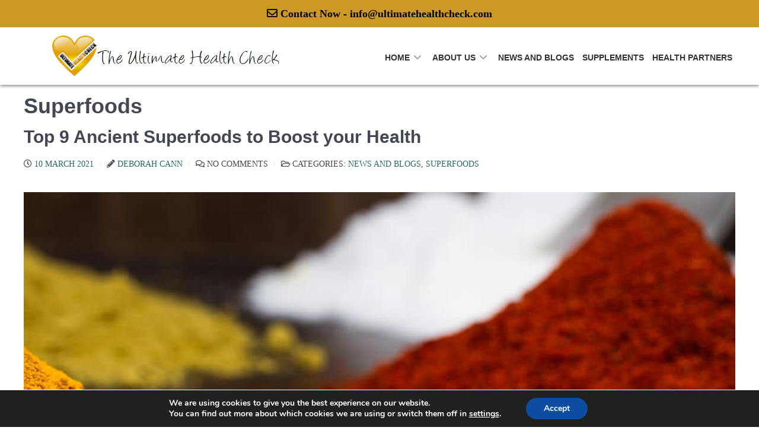

--- FILE ---
content_type: text/html; charset=UTF-8
request_url: https://ultimatehealthcheck.com/category/news-and-blogs/superfoods/
body_size: 20729
content:
<!DOCTYPE html>
<html lang="en-GB" dir="ltr">
<head>
<meta name="viewport" content="width=device-width, initial-scale=1.0">
<meta http-equiv="X-UA-Compatible" content="IE=edge" />
<meta http-equiv="Content-Type" content="text/html; charset=UTF-8" />
<link rel="profile" href="http://gmpg.org/xfn/11" />
<link rel="pingback" href="https://ultimatehealthcheck.com/xmlrpc.php" />
<meta name='robots' content='index, follow, max-image-preview:large, max-snippet:-1, max-video-preview:-1' />
<!-- This site is optimized with the Yoast SEO plugin v21.8.1 - https://yoast.com/wordpress/plugins/seo/ -->
<title>Superfoods Archives - Ultimate Health Check</title>
<link rel="canonical" href="https://ultimatehealthcheck.com/category/news-and-blogs/superfoods/" />
<meta property="og:locale" content="en_GB" />
<meta property="og:type" content="article" />
<meta property="og:title" content="Superfoods Archives - Ultimate Health Check" />
<meta property="og:url" content="https://ultimatehealthcheck.com/category/news-and-blogs/superfoods/" />
<meta property="og:site_name" content="Ultimate Health Check" />
<meta name="twitter:card" content="summary_large_image" />
<script type="application/ld+json" class="yoast-schema-graph">{"@context":"https://schema.org","@graph":[{"@type":"CollectionPage","@id":"https://ultimatehealthcheck.com/category/news-and-blogs/superfoods/","url":"https://ultimatehealthcheck.com/category/news-and-blogs/superfoods/","name":"Superfoods Archives - Ultimate Health Check","isPartOf":{"@id":"https://ultimatehealthcheck.com/#website"},"primaryImageOfPage":{"@id":"https://ultimatehealthcheck.com/category/news-and-blogs/superfoods/#primaryimage"},"image":{"@id":"https://ultimatehealthcheck.com/category/news-and-blogs/superfoods/#primaryimage"},"thumbnailUrl":"https://ultimatehealthcheck.com/wp-content/uploads/2020/12/Superfoods-1.jpg","breadcrumb":{"@id":"https://ultimatehealthcheck.com/category/news-and-blogs/superfoods/#breadcrumb"},"inLanguage":"en-GB"},{"@type":"ImageObject","inLanguage":"en-GB","@id":"https://ultimatehealthcheck.com/category/news-and-blogs/superfoods/#primaryimage","url":"https://ultimatehealthcheck.com/wp-content/uploads/2020/12/Superfoods-1.jpg","contentUrl":"https://ultimatehealthcheck.com/wp-content/uploads/2020/12/Superfoods-1.jpg","width":910,"height":607,"caption":"Superfoods"},{"@type":"BreadcrumbList","@id":"https://ultimatehealthcheck.com/category/news-and-blogs/superfoods/#breadcrumb","itemListElement":[{"@type":"ListItem","position":1,"name":"Home","item":"https://ultimatehealthcheck.com/"},{"@type":"ListItem","position":2,"name":"News and Blogs","item":"https://ultimatehealthcheck.com/category/news-and-blogs/"},{"@type":"ListItem","position":3,"name":"Superfoods"}]},{"@type":"WebSite","@id":"https://ultimatehealthcheck.com/#website","url":"https://ultimatehealthcheck.com/","name":"Ultimate Health Check","description":"be the healthiest you can be","publisher":{"@id":"https://ultimatehealthcheck.com/#organization"},"potentialAction":[{"@type":"SearchAction","target":{"@type":"EntryPoint","urlTemplate":"https://ultimatehealthcheck.com/?s={search_term_string}"},"query-input":"required name=search_term_string"}],"inLanguage":"en-GB"},{"@type":"Organization","@id":"https://ultimatehealthcheck.com/#organization","name":"Ultimate Health Check","url":"https://ultimatehealthcheck.com/","logo":{"@type":"ImageObject","inLanguage":"en-GB","@id":"https://ultimatehealthcheck.com/#/schema/logo/image/","url":"https://ultimatehealthcheck.com/wp-content/uploads/2019/10/uhc-icon-small.jpg","contentUrl":"https://ultimatehealthcheck.com/wp-content/uploads/2019/10/uhc-icon-small.jpg","width":500,"height":500,"caption":"Ultimate Health Check"},"image":{"@id":"https://ultimatehealthcheck.com/#/schema/logo/image/"},"sameAs":["https://www.facebook.com/ultimatehealthcheck","https://youtube.com/channel/UCgfBQ5Yxm8xkbp5okVTwQCQ"]}]}</script>
<!-- / Yoast SEO plugin. -->
<link rel='dns-prefetch' href='//use.fontawesome.com' />
<link rel='dns-prefetch' href='//cdn.openshareweb.com' />
<link rel='dns-prefetch' href='//cdn.shareaholic.net' />
<link rel='dns-prefetch' href='//www.shareaholic.net' />
<link rel='dns-prefetch' href='//analytics.shareaholic.com' />
<link rel='dns-prefetch' href='//recs.shareaholic.com' />
<link rel='dns-prefetch' href='//partner.shareaholic.com' />
<link rel="alternate" type="application/rss+xml" title="Ultimate Health Check &raquo; Superfoods Category Feed" href="https://ultimatehealthcheck.com/category/news-and-blogs/superfoods/feed/" />
<!-- Shareaholic - https://www.shareaholic.com -->
<link rel='preload' href='//cdn.shareaholic.net/assets/pub/shareaholic.js' as='script'/>
<script data-no-minify='1' data-cfasync='false'>
_SHR_SETTINGS = {"endpoints":{"local_recs_url":"https:\/\/ultimatehealthcheck.com\/wp-admin\/admin-ajax.php?action=shareaholic_permalink_related","ajax_url":"https:\/\/ultimatehealthcheck.com\/wp-admin\/admin-ajax.php"},"site_id":"a07099a7c94cf90e38846bc1ab3e014a"};
</script>
<script data-no-minify='1' data-cfasync='false' src='//cdn.shareaholic.net/assets/pub/shareaholic.js' data-shr-siteid='a07099a7c94cf90e38846bc1ab3e014a' async ></script>
<!-- Shareaholic Content Tags -->
<meta name='shareaholic:site_name' content='Ultimate Health Check' />
<meta name='shareaholic:language' content='en-GB' />
<meta name='shareaholic:article_visibility' content='private' />
<meta name='shareaholic:site_id' content='a07099a7c94cf90e38846bc1ab3e014a' />
<meta name='shareaholic:wp_version' content='9.7.12' />
<!-- Shareaholic Content Tags End -->
<!-- This site uses the Google Analytics by MonsterInsights plugin v9.0.0 - Using Analytics tracking - https://www.monsterinsights.com/ -->
<!-- Note: MonsterInsights is not currently configured on this site. The site owner needs to authenticate with Google Analytics in the MonsterInsights settings panel. -->
<!-- No tracking code set -->
<!-- / Google Analytics by MonsterInsights -->
<script type="text/javascript">
window._wpemojiSettings = {"baseUrl":"https:\/\/s.w.org\/images\/core\/emoji\/14.0.0\/72x72\/","ext":".png","svgUrl":"https:\/\/s.w.org\/images\/core\/emoji\/14.0.0\/svg\/","svgExt":".svg","source":{"concatemoji":"https:\/\/ultimatehealthcheck.com\/wp-includes\/js\/wp-emoji-release.min.js?ver=6.2.6"}};
/*! This file is auto-generated */
!function(e,a,t){var n,r,o,i=a.createElement("canvas"),p=i.getContext&&i.getContext("2d");function s(e,t){p.clearRect(0,0,i.width,i.height),p.fillText(e,0,0);e=i.toDataURL();return p.clearRect(0,0,i.width,i.height),p.fillText(t,0,0),e===i.toDataURL()}function c(e){var t=a.createElement("script");t.src=e,t.defer=t.type="text/javascript",a.getElementsByTagName("head")[0].appendChild(t)}for(o=Array("flag","emoji"),t.supports={everything:!0,everythingExceptFlag:!0},r=0;r<o.length;r++)t.supports[o[r]]=function(e){if(p&&p.fillText)switch(p.textBaseline="top",p.font="600 32px Arial",e){case"flag":return s("\ud83c\udff3\ufe0f\u200d\u26a7\ufe0f","\ud83c\udff3\ufe0f\u200b\u26a7\ufe0f")?!1:!s("\ud83c\uddfa\ud83c\uddf3","\ud83c\uddfa\u200b\ud83c\uddf3")&&!s("\ud83c\udff4\udb40\udc67\udb40\udc62\udb40\udc65\udb40\udc6e\udb40\udc67\udb40\udc7f","\ud83c\udff4\u200b\udb40\udc67\u200b\udb40\udc62\u200b\udb40\udc65\u200b\udb40\udc6e\u200b\udb40\udc67\u200b\udb40\udc7f");case"emoji":return!s("\ud83e\udef1\ud83c\udffb\u200d\ud83e\udef2\ud83c\udfff","\ud83e\udef1\ud83c\udffb\u200b\ud83e\udef2\ud83c\udfff")}return!1}(o[r]),t.supports.everything=t.supports.everything&&t.supports[o[r]],"flag"!==o[r]&&(t.supports.everythingExceptFlag=t.supports.everythingExceptFlag&&t.supports[o[r]]);t.supports.everythingExceptFlag=t.supports.everythingExceptFlag&&!t.supports.flag,t.DOMReady=!1,t.readyCallback=function(){t.DOMReady=!0},t.supports.everything||(n=function(){t.readyCallback()},a.addEventListener?(a.addEventListener("DOMContentLoaded",n,!1),e.addEventListener("load",n,!1)):(e.attachEvent("onload",n),a.attachEvent("onreadystatechange",function(){"complete"===a.readyState&&t.readyCallback()})),(e=t.source||{}).concatemoji?c(e.concatemoji):e.wpemoji&&e.twemoji&&(c(e.twemoji),c(e.wpemoji)))}(window,document,window._wpemojiSettings);
</script>
<style type="text/css">
img.wp-smiley,
img.emoji {
display: inline !important;
border: none !important;
box-shadow: none !important;
height: 1em !important;
width: 1em !important;
margin: 0 0.07em !important;
vertical-align: -0.1em !important;
background: none !important;
padding: 0 !important;
}
</style>
<!-- <link rel='stylesheet' id='wp-block-library-css' href='https://ultimatehealthcheck.com/wp-includes/css/dist/block-library/style.min.css?ver=6.2.6' type='text/css' media='all' /> -->
<!-- <link rel='stylesheet' id='classic-theme-styles-css' href='https://ultimatehealthcheck.com/wp-includes/css/classic-themes.min.css?ver=6.2.6' type='text/css' media='all' /> -->
<link rel="stylesheet" type="text/css" href="//ultimatehealthcheck.com/wp-content/cache/wpfc-minified/joq53w2x/ftbsl.css" media="all"/>
<style id='global-styles-inline-css' type='text/css'>
body{--wp--preset--color--black: #000000;--wp--preset--color--cyan-bluish-gray: #abb8c3;--wp--preset--color--white: #ffffff;--wp--preset--color--pale-pink: #f78da7;--wp--preset--color--vivid-red: #cf2e2e;--wp--preset--color--luminous-vivid-orange: #ff6900;--wp--preset--color--luminous-vivid-amber: #fcb900;--wp--preset--color--light-green-cyan: #7bdcb5;--wp--preset--color--vivid-green-cyan: #00d084;--wp--preset--color--pale-cyan-blue: #8ed1fc;--wp--preset--color--vivid-cyan-blue: #0693e3;--wp--preset--color--vivid-purple: #9b51e0;--wp--preset--gradient--vivid-cyan-blue-to-vivid-purple: linear-gradient(135deg,rgba(6,147,227,1) 0%,rgb(155,81,224) 100%);--wp--preset--gradient--light-green-cyan-to-vivid-green-cyan: linear-gradient(135deg,rgb(122,220,180) 0%,rgb(0,208,130) 100%);--wp--preset--gradient--luminous-vivid-amber-to-luminous-vivid-orange: linear-gradient(135deg,rgba(252,185,0,1) 0%,rgba(255,105,0,1) 100%);--wp--preset--gradient--luminous-vivid-orange-to-vivid-red: linear-gradient(135deg,rgba(255,105,0,1) 0%,rgb(207,46,46) 100%);--wp--preset--gradient--very-light-gray-to-cyan-bluish-gray: linear-gradient(135deg,rgb(238,238,238) 0%,rgb(169,184,195) 100%);--wp--preset--gradient--cool-to-warm-spectrum: linear-gradient(135deg,rgb(74,234,220) 0%,rgb(151,120,209) 20%,rgb(207,42,186) 40%,rgb(238,44,130) 60%,rgb(251,105,98) 80%,rgb(254,248,76) 100%);--wp--preset--gradient--blush-light-purple: linear-gradient(135deg,rgb(255,206,236) 0%,rgb(152,150,240) 100%);--wp--preset--gradient--blush-bordeaux: linear-gradient(135deg,rgb(254,205,165) 0%,rgb(254,45,45) 50%,rgb(107,0,62) 100%);--wp--preset--gradient--luminous-dusk: linear-gradient(135deg,rgb(255,203,112) 0%,rgb(199,81,192) 50%,rgb(65,88,208) 100%);--wp--preset--gradient--pale-ocean: linear-gradient(135deg,rgb(255,245,203) 0%,rgb(182,227,212) 50%,rgb(51,167,181) 100%);--wp--preset--gradient--electric-grass: linear-gradient(135deg,rgb(202,248,128) 0%,rgb(113,206,126) 100%);--wp--preset--gradient--midnight: linear-gradient(135deg,rgb(2,3,129) 0%,rgb(40,116,252) 100%);--wp--preset--duotone--dark-grayscale: url('#wp-duotone-dark-grayscale');--wp--preset--duotone--grayscale: url('#wp-duotone-grayscale');--wp--preset--duotone--purple-yellow: url('#wp-duotone-purple-yellow');--wp--preset--duotone--blue-red: url('#wp-duotone-blue-red');--wp--preset--duotone--midnight: url('#wp-duotone-midnight');--wp--preset--duotone--magenta-yellow: url('#wp-duotone-magenta-yellow');--wp--preset--duotone--purple-green: url('#wp-duotone-purple-green');--wp--preset--duotone--blue-orange: url('#wp-duotone-blue-orange');--wp--preset--font-size--small: 13px;--wp--preset--font-size--medium: 20px;--wp--preset--font-size--large: 36px;--wp--preset--font-size--x-large: 42px;--wp--preset--spacing--20: 0.44rem;--wp--preset--spacing--30: 0.67rem;--wp--preset--spacing--40: 1rem;--wp--preset--spacing--50: 1.5rem;--wp--preset--spacing--60: 2.25rem;--wp--preset--spacing--70: 3.38rem;--wp--preset--spacing--80: 5.06rem;--wp--preset--shadow--natural: 6px 6px 9px rgba(0, 0, 0, 0.2);--wp--preset--shadow--deep: 12px 12px 50px rgba(0, 0, 0, 0.4);--wp--preset--shadow--sharp: 6px 6px 0px rgba(0, 0, 0, 0.2);--wp--preset--shadow--outlined: 6px 6px 0px -3px rgba(255, 255, 255, 1), 6px 6px rgba(0, 0, 0, 1);--wp--preset--shadow--crisp: 6px 6px 0px rgba(0, 0, 0, 1);}:where(.is-layout-flex){gap: 0.5em;}body .is-layout-flow > .alignleft{float: left;margin-inline-start: 0;margin-inline-end: 2em;}body .is-layout-flow > .alignright{float: right;margin-inline-start: 2em;margin-inline-end: 0;}body .is-layout-flow > .aligncenter{margin-left: auto !important;margin-right: auto !important;}body .is-layout-constrained > .alignleft{float: left;margin-inline-start: 0;margin-inline-end: 2em;}body .is-layout-constrained > .alignright{float: right;margin-inline-start: 2em;margin-inline-end: 0;}body .is-layout-constrained > .aligncenter{margin-left: auto !important;margin-right: auto !important;}body .is-layout-constrained > :where(:not(.alignleft):not(.alignright):not(.alignfull)){max-width: var(--wp--style--global--content-size);margin-left: auto !important;margin-right: auto !important;}body .is-layout-constrained > .alignwide{max-width: var(--wp--style--global--wide-size);}body .is-layout-flex{display: flex;}body .is-layout-flex{flex-wrap: wrap;align-items: center;}body .is-layout-flex > *{margin: 0;}:where(.wp-block-columns.is-layout-flex){gap: 2em;}.has-black-color{color: var(--wp--preset--color--black) !important;}.has-cyan-bluish-gray-color{color: var(--wp--preset--color--cyan-bluish-gray) !important;}.has-white-color{color: var(--wp--preset--color--white) !important;}.has-pale-pink-color{color: var(--wp--preset--color--pale-pink) !important;}.has-vivid-red-color{color: var(--wp--preset--color--vivid-red) !important;}.has-luminous-vivid-orange-color{color: var(--wp--preset--color--luminous-vivid-orange) !important;}.has-luminous-vivid-amber-color{color: var(--wp--preset--color--luminous-vivid-amber) !important;}.has-light-green-cyan-color{color: var(--wp--preset--color--light-green-cyan) !important;}.has-vivid-green-cyan-color{color: var(--wp--preset--color--vivid-green-cyan) !important;}.has-pale-cyan-blue-color{color: var(--wp--preset--color--pale-cyan-blue) !important;}.has-vivid-cyan-blue-color{color: var(--wp--preset--color--vivid-cyan-blue) !important;}.has-vivid-purple-color{color: var(--wp--preset--color--vivid-purple) !important;}.has-black-background-color{background-color: var(--wp--preset--color--black) !important;}.has-cyan-bluish-gray-background-color{background-color: var(--wp--preset--color--cyan-bluish-gray) !important;}.has-white-background-color{background-color: var(--wp--preset--color--white) !important;}.has-pale-pink-background-color{background-color: var(--wp--preset--color--pale-pink) !important;}.has-vivid-red-background-color{background-color: var(--wp--preset--color--vivid-red) !important;}.has-luminous-vivid-orange-background-color{background-color: var(--wp--preset--color--luminous-vivid-orange) !important;}.has-luminous-vivid-amber-background-color{background-color: var(--wp--preset--color--luminous-vivid-amber) !important;}.has-light-green-cyan-background-color{background-color: var(--wp--preset--color--light-green-cyan) !important;}.has-vivid-green-cyan-background-color{background-color: var(--wp--preset--color--vivid-green-cyan) !important;}.has-pale-cyan-blue-background-color{background-color: var(--wp--preset--color--pale-cyan-blue) !important;}.has-vivid-cyan-blue-background-color{background-color: var(--wp--preset--color--vivid-cyan-blue) !important;}.has-vivid-purple-background-color{background-color: var(--wp--preset--color--vivid-purple) !important;}.has-black-border-color{border-color: var(--wp--preset--color--black) !important;}.has-cyan-bluish-gray-border-color{border-color: var(--wp--preset--color--cyan-bluish-gray) !important;}.has-white-border-color{border-color: var(--wp--preset--color--white) !important;}.has-pale-pink-border-color{border-color: var(--wp--preset--color--pale-pink) !important;}.has-vivid-red-border-color{border-color: var(--wp--preset--color--vivid-red) !important;}.has-luminous-vivid-orange-border-color{border-color: var(--wp--preset--color--luminous-vivid-orange) !important;}.has-luminous-vivid-amber-border-color{border-color: var(--wp--preset--color--luminous-vivid-amber) !important;}.has-light-green-cyan-border-color{border-color: var(--wp--preset--color--light-green-cyan) !important;}.has-vivid-green-cyan-border-color{border-color: var(--wp--preset--color--vivid-green-cyan) !important;}.has-pale-cyan-blue-border-color{border-color: var(--wp--preset--color--pale-cyan-blue) !important;}.has-vivid-cyan-blue-border-color{border-color: var(--wp--preset--color--vivid-cyan-blue) !important;}.has-vivid-purple-border-color{border-color: var(--wp--preset--color--vivid-purple) !important;}.has-vivid-cyan-blue-to-vivid-purple-gradient-background{background: var(--wp--preset--gradient--vivid-cyan-blue-to-vivid-purple) !important;}.has-light-green-cyan-to-vivid-green-cyan-gradient-background{background: var(--wp--preset--gradient--light-green-cyan-to-vivid-green-cyan) !important;}.has-luminous-vivid-amber-to-luminous-vivid-orange-gradient-background{background: var(--wp--preset--gradient--luminous-vivid-amber-to-luminous-vivid-orange) !important;}.has-luminous-vivid-orange-to-vivid-red-gradient-background{background: var(--wp--preset--gradient--luminous-vivid-orange-to-vivid-red) !important;}.has-very-light-gray-to-cyan-bluish-gray-gradient-background{background: var(--wp--preset--gradient--very-light-gray-to-cyan-bluish-gray) !important;}.has-cool-to-warm-spectrum-gradient-background{background: var(--wp--preset--gradient--cool-to-warm-spectrum) !important;}.has-blush-light-purple-gradient-background{background: var(--wp--preset--gradient--blush-light-purple) !important;}.has-blush-bordeaux-gradient-background{background: var(--wp--preset--gradient--blush-bordeaux) !important;}.has-luminous-dusk-gradient-background{background: var(--wp--preset--gradient--luminous-dusk) !important;}.has-pale-ocean-gradient-background{background: var(--wp--preset--gradient--pale-ocean) !important;}.has-electric-grass-gradient-background{background: var(--wp--preset--gradient--electric-grass) !important;}.has-midnight-gradient-background{background: var(--wp--preset--gradient--midnight) !important;}.has-small-font-size{font-size: var(--wp--preset--font-size--small) !important;}.has-medium-font-size{font-size: var(--wp--preset--font-size--medium) !important;}.has-large-font-size{font-size: var(--wp--preset--font-size--large) !important;}.has-x-large-font-size{font-size: var(--wp--preset--font-size--x-large) !important;}
.wp-block-navigation a:where(:not(.wp-element-button)){color: inherit;}
:where(.wp-block-columns.is-layout-flex){gap: 2em;}
.wp-block-pullquote{font-size: 1.5em;line-height: 1.6;}
</style>
<!-- <link rel='stylesheet' id='bcct_style-css' href='https://ultimatehealthcheck.com/wp-content/plugins/better-click-to-tweet/assets/css/styles.css?ver=3.0' type='text/css' media='all' /> -->
<!-- <link rel='stylesheet' id='rt-fontawsome-css' href='https://ultimatehealthcheck.com/wp-content/plugins/the-post-grid/assets/vendor/font-awesome/css/font-awesome.min.css?ver=7.7.7' type='text/css' media='all' /> -->
<!-- <link rel='stylesheet' id='rt-tpg-css' href='https://ultimatehealthcheck.com/wp-content/plugins/the-post-grid/assets/css/thepostgrid.min.css?ver=7.7.7' type='text/css' media='all' /> -->
<!-- <link rel='stylesheet' id='ub-extension-style-css-css' href='https://ultimatehealthcheck.com/wp-content/plugins/ultimate-blocks/src/extensions/style.css?ver=6.2.6' type='text/css' media='all' /> -->
<!-- <link rel='stylesheet' id='woocommerce-layout-css' href='https://ultimatehealthcheck.com/wp-content/plugins/woocommerce/assets/css/woocommerce-layout.css?ver=8.2.2' type='text/css' media='all' /> -->
<link rel="stylesheet" type="text/css" href="//ultimatehealthcheck.com/wp-content/cache/wpfc-minified/ee2k3td/ftbsl.css" media="all"/>
<!-- <link rel='stylesheet' id='woocommerce-smallscreen-css' href='https://ultimatehealthcheck.com/wp-content/plugins/woocommerce/assets/css/woocommerce-smallscreen.css?ver=8.2.2' type='text/css' media='only screen and (max-width: 768px)' /> -->
<link rel="stylesheet" type="text/css" href="//ultimatehealthcheck.com/wp-content/cache/wpfc-minified/12yrqmr3/ftbsl.css" media="only screen and (max-width: 768px)"/>
<!-- <link rel='stylesheet' id='woocommerce-general-css' href='https://ultimatehealthcheck.com/wp-content/plugins/woocommerce/assets/css/woocommerce.css?ver=8.2.2' type='text/css' media='all' /> -->
<link rel="stylesheet" type="text/css" href="//ultimatehealthcheck.com/wp-content/cache/wpfc-minified/d0428n6/ftbsl.css" media="all"/>
<style id='woocommerce-inline-inline-css' type='text/css'>
.woocommerce form .form-row .required { visibility: visible; }
</style>
<!-- <link rel='stylesheet' id='g5_helium-style-css' href='https://ultimatehealthcheck.com/wp-content/themes/g5_helium/style.css?ver=6.2.6' type='text/css' media='all' /> -->
<!-- <link rel='stylesheet' id='child-style-css' href='https://ultimatehealthcheck.com/wp-content/themes/uhctheme/style.css?ver=1.0' type='text/css' media='all' /> -->
<link rel="stylesheet" type="text/css" href="//ultimatehealthcheck.com/wp-content/cache/wpfc-minified/l1fmo5r1/ftbsl.css" media="all"/>
<link rel='stylesheet' id='font-awesome-official-css' href='https://use.fontawesome.com/releases/v5.11.2/css/all.css' type='text/css' media='all' integrity="sha384-KA6wR/X5RY4zFAHpv/CnoG2UW1uogYfdnP67Uv7eULvTveboZJg0qUpmJZb5VqzN" crossorigin="anonymous" />
<!-- <link rel='stylesheet' id='nucleus-css' href='https://ultimatehealthcheck.com/wp-content/plugins/gantry5/engines/nucleus/css-compiled/nucleus.css?ver=6.2.6' type='text/css' media='all' /> -->
<!-- <link rel='stylesheet' id='helium-css' href='https://ultimatehealthcheck.com/wp-content/themes/uhctheme/custom/css-compiled/helium.css?ver=66b3c223' type='text/css' media='all' /> -->
<!-- <link rel='stylesheet' id='wordpress-css' href='https://ultimatehealthcheck.com/wp-content/plugins/gantry5/engines/nucleus/css-compiled/wordpress.css?ver=6.2.6' type='text/css' media='all' /> -->
<!-- <link rel='stylesheet' id='style-css' href='https://ultimatehealthcheck.com/wp-content/themes/uhctheme/style.css?ver=6.2.6' type='text/css' media='all' /> -->
<!-- <link rel='stylesheet' id='font-awesome.min-css' href='https://ultimatehealthcheck.com/wp-content/plugins/gantry5/assets/css/font-awesome.min.css?ver=6.2.6' type='text/css' media='all' /> -->
<!-- <link rel='stylesheet' id='helium-wordpress-css' href='https://ultimatehealthcheck.com/wp-content/themes/uhctheme/custom/css-compiled/helium-wordpress.css?ver=66b3c223' type='text/css' media='all' /> -->
<!-- <link rel='stylesheet' id='custom-css' href='https://ultimatehealthcheck.com/wp-content/themes/uhctheme/custom/css-compiled/custom.css?ver=66b3c223' type='text/css' media='all' /> -->
<!-- <link rel='stylesheet' id='elementor-frontend-css' href='https://ultimatehealthcheck.com/wp-content/plugins/elementor/assets/css/frontend.min.css?ver=3.23.4' type='text/css' media='all' /> -->
<!-- <link rel='stylesheet' id='eael-general-css' href='https://ultimatehealthcheck.com/wp-content/plugins/essential-addons-for-elementor-lite/assets/front-end/css/view/general.min.css?ver=5.9.27' type='text/css' media='all' /> -->
<!-- <link rel='stylesheet' id='moove_gdpr_frontend-css' href='https://ultimatehealthcheck.com/wp-content/plugins/gdpr-cookie-compliance/dist/styles/gdpr-main.css?ver=4.15.2' type='text/css' media='all' /> -->
<link rel="stylesheet" type="text/css" href="//ultimatehealthcheck.com/wp-content/cache/wpfc-minified/qlf71xyh/ftbsl.css" media="all"/>
<style id='moove_gdpr_frontend-inline-css' type='text/css'>
#moove_gdpr_cookie_modal,#moove_gdpr_cookie_info_bar,.gdpr_cookie_settings_shortcode_content{font-family:Nunito,sans-serif}#moove_gdpr_save_popup_settings_button{background-color:#373737;color:#fff}#moove_gdpr_save_popup_settings_button:hover{background-color:#000}#moove_gdpr_cookie_info_bar .moove-gdpr-info-bar-container .moove-gdpr-info-bar-content a.mgbutton,#moove_gdpr_cookie_info_bar .moove-gdpr-info-bar-container .moove-gdpr-info-bar-content button.mgbutton{background-color:#0C4DA2}#moove_gdpr_cookie_modal .moove-gdpr-modal-content .moove-gdpr-modal-footer-content .moove-gdpr-button-holder a.mgbutton,#moove_gdpr_cookie_modal .moove-gdpr-modal-content .moove-gdpr-modal-footer-content .moove-gdpr-button-holder button.mgbutton,.gdpr_cookie_settings_shortcode_content .gdpr-shr-button.button-green{background-color:#0C4DA2;border-color:#0C4DA2}#moove_gdpr_cookie_modal .moove-gdpr-modal-content .moove-gdpr-modal-footer-content .moove-gdpr-button-holder a.mgbutton:hover,#moove_gdpr_cookie_modal .moove-gdpr-modal-content .moove-gdpr-modal-footer-content .moove-gdpr-button-holder button.mgbutton:hover,.gdpr_cookie_settings_shortcode_content .gdpr-shr-button.button-green:hover{background-color:#fff;color:#0C4DA2}#moove_gdpr_cookie_modal .moove-gdpr-modal-content .moove-gdpr-modal-close i,#moove_gdpr_cookie_modal .moove-gdpr-modal-content .moove-gdpr-modal-close span.gdpr-icon{background-color:#0C4DA2;border:1px solid #0C4DA2}#moove_gdpr_cookie_info_bar span.change-settings-button.focus-g,#moove_gdpr_cookie_info_bar span.change-settings-button:focus,#moove_gdpr_cookie_info_bar button.change-settings-button.focus-g,#moove_gdpr_cookie_info_bar button.change-settings-button:focus{-webkit-box-shadow:0 0 1px 3px #0C4DA2;-moz-box-shadow:0 0 1px 3px #0C4DA2;box-shadow:0 0 1px 3px #0C4DA2}#moove_gdpr_cookie_modal .moove-gdpr-modal-content .moove-gdpr-modal-close i:hover,#moove_gdpr_cookie_modal .moove-gdpr-modal-content .moove-gdpr-modal-close span.gdpr-icon:hover,#moove_gdpr_cookie_info_bar span[data-href]>u.change-settings-button{color:#0C4DA2}#moove_gdpr_cookie_modal .moove-gdpr-modal-content .moove-gdpr-modal-left-content #moove-gdpr-menu li.menu-item-selected a span.gdpr-icon,#moove_gdpr_cookie_modal .moove-gdpr-modal-content .moove-gdpr-modal-left-content #moove-gdpr-menu li.menu-item-selected button span.gdpr-icon{color:inherit}#moove_gdpr_cookie_modal .moove-gdpr-modal-content .moove-gdpr-modal-left-content #moove-gdpr-menu li a span.gdpr-icon,#moove_gdpr_cookie_modal .moove-gdpr-modal-content .moove-gdpr-modal-left-content #moove-gdpr-menu li button span.gdpr-icon{color:inherit}#moove_gdpr_cookie_modal .gdpr-acc-link{line-height:0;font-size:0;color:transparent;position:absolute}#moove_gdpr_cookie_modal .moove-gdpr-modal-content .moove-gdpr-modal-close:hover i,#moove_gdpr_cookie_modal .moove-gdpr-modal-content .moove-gdpr-modal-left-content #moove-gdpr-menu li a,#moove_gdpr_cookie_modal .moove-gdpr-modal-content .moove-gdpr-modal-left-content #moove-gdpr-menu li button,#moove_gdpr_cookie_modal .moove-gdpr-modal-content .moove-gdpr-modal-left-content #moove-gdpr-menu li button i,#moove_gdpr_cookie_modal .moove-gdpr-modal-content .moove-gdpr-modal-left-content #moove-gdpr-menu li a i,#moove_gdpr_cookie_modal .moove-gdpr-modal-content .moove-gdpr-tab-main .moove-gdpr-tab-main-content a:hover,#moove_gdpr_cookie_info_bar.moove-gdpr-dark-scheme .moove-gdpr-info-bar-container .moove-gdpr-info-bar-content a.mgbutton:hover,#moove_gdpr_cookie_info_bar.moove-gdpr-dark-scheme .moove-gdpr-info-bar-container .moove-gdpr-info-bar-content button.mgbutton:hover,#moove_gdpr_cookie_info_bar.moove-gdpr-dark-scheme .moove-gdpr-info-bar-container .moove-gdpr-info-bar-content a:hover,#moove_gdpr_cookie_info_bar.moove-gdpr-dark-scheme .moove-gdpr-info-bar-container .moove-gdpr-info-bar-content button:hover,#moove_gdpr_cookie_info_bar.moove-gdpr-dark-scheme .moove-gdpr-info-bar-container .moove-gdpr-info-bar-content span.change-settings-button:hover,#moove_gdpr_cookie_info_bar.moove-gdpr-dark-scheme .moove-gdpr-info-bar-container .moove-gdpr-info-bar-content button.change-settings-button:hover,#moove_gdpr_cookie_info_bar.moove-gdpr-dark-scheme .moove-gdpr-info-bar-container .moove-gdpr-info-bar-content u.change-settings-button:hover,#moove_gdpr_cookie_info_bar span[data-href]>u.change-settings-button,#moove_gdpr_cookie_info_bar.moove-gdpr-dark-scheme .moove-gdpr-info-bar-container .moove-gdpr-info-bar-content a.mgbutton.focus-g,#moove_gdpr_cookie_info_bar.moove-gdpr-dark-scheme .moove-gdpr-info-bar-container .moove-gdpr-info-bar-content button.mgbutton.focus-g,#moove_gdpr_cookie_info_bar.moove-gdpr-dark-scheme .moove-gdpr-info-bar-container .moove-gdpr-info-bar-content a.focus-g,#moove_gdpr_cookie_info_bar.moove-gdpr-dark-scheme .moove-gdpr-info-bar-container .moove-gdpr-info-bar-content button.focus-g,#moove_gdpr_cookie_info_bar.moove-gdpr-dark-scheme .moove-gdpr-info-bar-container .moove-gdpr-info-bar-content a.mgbutton:focus,#moove_gdpr_cookie_info_bar.moove-gdpr-dark-scheme .moove-gdpr-info-bar-container .moove-gdpr-info-bar-content button.mgbutton:focus,#moove_gdpr_cookie_info_bar.moove-gdpr-dark-scheme .moove-gdpr-info-bar-container .moove-gdpr-info-bar-content a:focus,#moove_gdpr_cookie_info_bar.moove-gdpr-dark-scheme .moove-gdpr-info-bar-container .moove-gdpr-info-bar-content button:focus,#moove_gdpr_cookie_info_bar.moove-gdpr-dark-scheme .moove-gdpr-info-bar-container .moove-gdpr-info-bar-content span.change-settings-button.focus-g,span.change-settings-button:focus,button.change-settings-button.focus-g,button.change-settings-button:focus,#moove_gdpr_cookie_info_bar.moove-gdpr-dark-scheme .moove-gdpr-info-bar-container .moove-gdpr-info-bar-content u.change-settings-button.focus-g,#moove_gdpr_cookie_info_bar.moove-gdpr-dark-scheme .moove-gdpr-info-bar-container .moove-gdpr-info-bar-content u.change-settings-button:focus{color:#0C4DA2}#moove_gdpr_cookie_modal.gdpr_lightbox-hide{display:none}
</style>
<link rel='stylesheet' id='font-awesome-official-v4shim-css' href='https://use.fontawesome.com/releases/v5.11.2/css/v4-shims.css' type='text/css' media='all' integrity="sha384-/EdpJd7d6gGFiQ/vhh7iOjiZdf4+6K4al/XrX6FxxZwDSrAdWxAynr4p/EA/vyPQ" crossorigin="anonymous" />
<style id='font-awesome-official-v4shim-inline-css' type='text/css'>
@font-face {
font-family: "FontAwesome";
font-display: block;
src: url("https://use.fontawesome.com/releases/v5.11.2/webfonts/fa-brands-400.eot"),
url("https://use.fontawesome.com/releases/v5.11.2/webfonts/fa-brands-400.eot?#iefix") format("embedded-opentype"),
url("https://use.fontawesome.com/releases/v5.11.2/webfonts/fa-brands-400.woff2") format("woff2"),
url("https://use.fontawesome.com/releases/v5.11.2/webfonts/fa-brands-400.woff") format("woff"),
url("https://use.fontawesome.com/releases/v5.11.2/webfonts/fa-brands-400.ttf") format("truetype"),
url("https://use.fontawesome.com/releases/v5.11.2/webfonts/fa-brands-400.svg#fontawesome") format("svg");
}
@font-face {
font-family: "FontAwesome";
font-display: block;
src: url("https://use.fontawesome.com/releases/v5.11.2/webfonts/fa-solid-900.eot"),
url("https://use.fontawesome.com/releases/v5.11.2/webfonts/fa-solid-900.eot?#iefix") format("embedded-opentype"),
url("https://use.fontawesome.com/releases/v5.11.2/webfonts/fa-solid-900.woff2") format("woff2"),
url("https://use.fontawesome.com/releases/v5.11.2/webfonts/fa-solid-900.woff") format("woff"),
url("https://use.fontawesome.com/releases/v5.11.2/webfonts/fa-solid-900.ttf") format("truetype"),
url("https://use.fontawesome.com/releases/v5.11.2/webfonts/fa-solid-900.svg#fontawesome") format("svg");
}
@font-face {
font-family: "FontAwesome";
font-display: block;
src: url("https://use.fontawesome.com/releases/v5.11.2/webfonts/fa-regular-400.eot"),
url("https://use.fontawesome.com/releases/v5.11.2/webfonts/fa-regular-400.eot?#iefix") format("embedded-opentype"),
url("https://use.fontawesome.com/releases/v5.11.2/webfonts/fa-regular-400.woff2") format("woff2"),
url("https://use.fontawesome.com/releases/v5.11.2/webfonts/fa-regular-400.woff") format("woff"),
url("https://use.fontawesome.com/releases/v5.11.2/webfonts/fa-regular-400.ttf") format("truetype"),
url("https://use.fontawesome.com/releases/v5.11.2/webfonts/fa-regular-400.svg#fontawesome") format("svg");
unicode-range: U+F004-F005,U+F007,U+F017,U+F022,U+F024,U+F02E,U+F03E,U+F044,U+F057-F059,U+F06E,U+F070,U+F075,U+F07B-F07C,U+F080,U+F086,U+F089,U+F094,U+F09D,U+F0A0,U+F0A4-F0A7,U+F0C5,U+F0C7-F0C8,U+F0E0,U+F0EB,U+F0F3,U+F0F8,U+F0FE,U+F111,U+F118-F11A,U+F11C,U+F133,U+F144,U+F146,U+F14A,U+F14D-F14E,U+F150-F152,U+F15B-F15C,U+F164-F165,U+F185-F186,U+F191-F192,U+F1AD,U+F1C1-F1C9,U+F1CD,U+F1D8,U+F1E3,U+F1EA,U+F1F6,U+F1F9,U+F20A,U+F247-F249,U+F24D,U+F254-F25B,U+F25D,U+F267,U+F271-F274,U+F279,U+F28B,U+F28D,U+F2B5-F2B6,U+F2B9,U+F2BB,U+F2BD,U+F2C1-F2C2,U+F2D0,U+F2D2,U+F2DC,U+F2ED,U+F328,U+F358-F35B,U+F3A5,U+F3D1,U+F410,U+F4AD;
}
</style>
<script src='//ultimatehealthcheck.com/wp-content/cache/wpfc-minified/jyp11dr8/ftbsl.js' type="text/javascript"></script>
<!-- <script type='text/javascript' src='https://ultimatehealthcheck.com/wp-includes/js/jquery/jquery.min.js?ver=3.6.4' id='jquery-core-js'></script> -->
<!-- <script type='text/javascript' src='https://ultimatehealthcheck.com/wp-includes/js/jquery/jquery-migrate.min.js?ver=3.4.0' id='jquery-migrate-js'></script> -->
<link rel="https://api.w.org/" href="https://ultimatehealthcheck.com/wp-json/" /><link rel="alternate" type="application/json" href="https://ultimatehealthcheck.com/wp-json/wp/v2/categories/36" /><link rel="EditURI" type="application/rsd+xml" title="RSD" href="https://ultimatehealthcheck.com/xmlrpc.php?rsd" />
<link rel="wlwmanifest" type="application/wlwmanifest+xml" href="https://ultimatehealthcheck.com/wp-includes/wlwmanifest.xml" />
<meta name="generator" content="WordPress 6.2.6" />
<meta name="generator" content="WooCommerce 8.2.2" />
<script>
jQuery(window).on('elementor/frontend/init', function () {
var previewIframe = jQuery('#elementor-preview-iframe').get(0);
// Attach a load event listener to the preview iframe
jQuery(previewIframe).on('load', function () {
var tpg_selector = tpg_str_rev("nottub-tropmi-gpttr nottub-aera-noitces-dda-rotnemele");
var logo = "https://ultimatehealthcheck.com/wp-content/plugins/the-post-grid";
var log_path = "/assets/images/icon-40x40.svg"; //tpg_str_rev("gvs.04x04-noci/segami/stessa/");
jQuery('<div class="' + tpg_selector + '" style="vertical-align: bottom;margin-left: 5px;"><img src="' + logo + log_path + '" alt="TPG"/></div>').insertBefore(".elementor-add-section-drag-title");
});
});
</script>
<style>
:root {
--tpg-primary-color: #0d6efd;
--tpg-secondary-color: #0654c4;
--tpg-primary-light: #c4d0ff
}
</style>
<style></style>
<noscript><style>.woocommerce-product-gallery{ opacity: 1 !important; }</style></noscript>
<meta name="generator" content="Elementor 3.23.4; features: additional_custom_breakpoints, e_lazyload; settings: css_print_method-external, google_font-enabled, font_display-auto">
<style type="text/css">.recentcomments a{display:inline !important;padding:0 !important;margin:0 !important;}</style><link rel="preconnect" href="//code.tidio.co">			<style>
.e-con.e-parent:nth-of-type(n+4):not(.e-lazyloaded):not(.e-no-lazyload),
.e-con.e-parent:nth-of-type(n+4):not(.e-lazyloaded):not(.e-no-lazyload) * {
background-image: none !important;
}
@media screen and (max-height: 1024px) {
.e-con.e-parent:nth-of-type(n+3):not(.e-lazyloaded):not(.e-no-lazyload),
.e-con.e-parent:nth-of-type(n+3):not(.e-lazyloaded):not(.e-no-lazyload) * {
background-image: none !important;
}
}
@media screen and (max-height: 640px) {
.e-con.e-parent:nth-of-type(n+2):not(.e-lazyloaded):not(.e-no-lazyload),
.e-con.e-parent:nth-of-type(n+2):not(.e-lazyloaded):not(.e-no-lazyload) * {
background-image: none !important;
}
}
</style>
<style id="uagb-style-conditional-extension">@media (min-width: 1025px){body .uag-hide-desktop.uagb-google-map__wrap,body .uag-hide-desktop{display:none !important}}@media (min-width: 768px) and (max-width: 1024px){body .uag-hide-tab.uagb-google-map__wrap,body .uag-hide-tab{display:none !important}}@media (max-width: 767px){body .uag-hide-mob.uagb-google-map__wrap,body .uag-hide-mob{display:none !important}}</style><link rel="icon" href="https://ultimatehealthcheck.com/wp-content/uploads/2019/10/uhc-icon-small-100x100.jpg" sizes="32x32" />
<link rel="icon" href="https://ultimatehealthcheck.com/wp-content/uploads/2019/10/uhc-icon-small-300x300.jpg" sizes="192x192" />
<link rel="apple-touch-icon" href="https://ultimatehealthcheck.com/wp-content/uploads/2019/10/uhc-icon-small-300x300.jpg" />
<meta name="msapplication-TileImage" content="https://ultimatehealthcheck.com/wp-content/uploads/2019/10/uhc-icon-small-300x300.jpg" />
<!-- Google Tag Manager -->
<script>(function(w,d,s,l,i){w[l]=w[l]||[];w[l].push({'gtm.start':
new Date().getTime(),event:'gtm.js'});var f=d.getElementsByTagName(s)[0],
j=d.createElement(s),dl=l!='dataLayer'?'&l='+l:'';j.async=true;j.src=
'https://www.googletagmanager.com/gtm.js?id='+i+dl;f.parentNode.insertBefore(j,f);
})(window,document,'script','dataLayer','GTM-5RVG56Q');</script>
<!-- End Google Tag Manager -->
</head>
<body class="gantry g-helium-style g-offcanvas-left g-default g-style-preset1 archive category category-superfoods category-36 site outline-default dir-ltr theme-g5_helium rttpg rttpg-7.7.7 radius-frontend rttpg-body-wrap rttpg-flaticon woocommerce-no-js elementor-default elementor-kit-308">
<!-- Google Tag Manager (noscript) -->
<noscript><iframe src="https://www.googletagmanager.com/ns.html?id=GTM-5RVG56Q"
height="0" width="0" style="display:none;visibility:hidden"></iframe></noscript>
<!-- End Google Tag Manager (noscript) -->
<div id="g-offcanvas"  data-g-offcanvas-swipe="1" data-g-offcanvas-css3="1">
<div class="g-grid">                        
<div class="g-block size-100">
<div id="mobile-menu-5697-particle" class="g-content g-particle">            <div id="g-mobilemenu-container" data-g-menu-breakpoint="48rem"></div>
</div>
</div>
</div>
</div>
<div id="g-page-surround">
<div class="g-offcanvas-hide g-offcanvas-toggle" role="navigation" data-offcanvas-toggle aria-controls="g-offcanvas" aria-expanded="false"><i class="fa fa-fw fa-bars"></i></div>                        
<section id="g-navigation">
<div class="g-container">                                <div class="g-grid">                        
<div class="g-block size-100">
<div class="g-system-messages">
<div id="system-message-container">
<div id="system-message">
</div>
</div>
</div>
</div>
</div>
<div class="g-grid">                        
<div id="contactheader" class="g-block size-100 contactheader">
<div id="custom-6459-particle" class="g-content g-particle">            <i class="far fa-envelope"></i> Contact Now - info@ultimatehealthcheck.com
</div>
</div>
</div>
</div>
</section>
<header id="g-header">
<div class="g-container">                                <div class="g-grid">                        
<div class="g-block size-40 center">
<div id="logo-9608-particle" class="g-content g-particle">            <a href="https://ultimatehealthcheck.com" target="_self" title="" aria-label="" rel="home" class=".logo">
<img src="https://ultimatehealthcheck.com/wp-content/uploads/2019/09/The-Ultimate-Health-Check-logo.png"  alt="" />
</a>
</div>
</div>
<div class="g-block size-60">
<div id="menu-6409-particle" class="g-content g-particle">            <nav class="g-main-nav" data-g-hover-expand="true">
<ul class="g-toplevel">
<li class="g-menu-item g-menu-item-type-custom g-menu-item-6 g-parent g-standard g-menu-item-link-parent ">
<a class="g-menu-item-container" href="https://ultimatehealthcheck.com/">
<span class="g-menu-item-content">
<span class="g-menu-item-title">Home</span>
</span>
<span class="g-menu-parent-indicator" data-g-menuparent=""></span>                            </a>
<ul class="g-dropdown g-inactive g-fade g-dropdown-right">
<li class="g-dropdown-column">
<div class="g-grid">
<div class="g-block size-100">
<ul class="g-sublevel">
<li class="g-level-1 g-go-back">
<a class="g-menu-item-container" href="#" data-g-menuparent=""><span>Back</span></a>
</li>
<li class="g-menu-item g-menu-item-type-custom g-menu-item-727  ">
<a class="g-menu-item-container" href="https://ultimatehealthcheck.com/#buynow">
<span class="g-menu-item-content">
<span class="g-menu-item-title">Health Packages</span>
</span>
</a>
</li>
<li class="g-menu-item g-menu-item-type-separator g-menu-item-7 g-parent  ">
<div class="g-menu-item-container" data-g-menuparent="">                                                                            <span class="g-separator g-menu-item-content">            <span class="g-menu-item-title">Genetic Tests</span>
</span>
<span class="g-menu-parent-indicator"></span>                            </div>                                                                <ul class="g-dropdown g-inactive g-fade g-dropdown-right">
<li class="g-dropdown-column">
<div class="g-grid">
<div class="g-block size-100">
<ul class="g-sublevel">
<li class="g-level-2 g-go-back">
<a class="g-menu-item-container" href="#" data-g-menuparent=""><span>Back</span></a>
</li>
<li class="g-menu-item g-menu-item-type-post_type g-menu-item-573  ">
<a class="g-menu-item-container" href="https://ultimatehealthcheck.com/genetic-diet-test/">
<span class="g-menu-item-content">
<span class="g-menu-item-title">Genetic Diet Test</span>
</span>
</a>
</li>
<li class="g-menu-item g-menu-item-type-custom g-menu-item-392  ">
<a class="g-menu-item-container" href="https://ultimatehealthcheck.com/athletic-genetic-analysis/">
<span class="g-menu-item-content">
<span class="g-menu-item-title">Athletic Genetic Analysis</span>
</span>
</a>
</li>
</ul>
</div>
</div>
</li>
</ul>
</li>
<li class="g-menu-item g-menu-item-type-post_type g-menu-item-699  ">
<a class="g-menu-item-container" href="https://ultimatehealthcheck.com/functional-medicine/">
<span class="g-menu-item-content">
<span class="g-menu-item-title">Functional Medicine</span>
</span>
</a>
</li>
</ul>
</div>
</div>
</li>
</ul>
</li>
<li class="g-menu-item g-menu-item-type-separator g-menu-item-202 g-parent g-standard  ">
<div class="g-menu-item-container" data-g-menuparent="">                                                                            <span class="g-separator g-menu-item-content">            <span class="g-menu-item-title">About Us</span>
</span>
<span class="g-menu-parent-indicator"></span>                            </div>                                                                <ul class="g-dropdown g-inactive g-fade g-dropdown-right">
<li class="g-dropdown-column">
<div class="g-grid">
<div class="g-block size-100">
<ul class="g-sublevel">
<li class="g-level-1 g-go-back">
<a class="g-menu-item-container" href="#" data-g-menuparent=""><span>Back</span></a>
</li>
<li class="g-menu-item g-menu-item-type-post_type g-menu-item-700  ">
<a class="g-menu-item-container" href="https://ultimatehealthcheck.com/ultimate-health-check-about-us/">
<span class="g-menu-item-content">
<span class="g-menu-item-title">About Us</span>
</span>
</a>
</li>
<li class="g-menu-item g-menu-item-type-post_type g-menu-item-201  ">
<a class="g-menu-item-container" href="https://ultimatehealthcheck.com/contact-us/">
<span class="g-menu-item-content">
<span class="g-menu-item-title">Contact Us</span>
</span>
</a>
</li>
<li class="g-menu-item g-menu-item-type-post_type g-menu-item-207  ">
<a class="g-menu-item-container" href="https://ultimatehealthcheck.com/privacy-policy-2/">
<span class="g-menu-item-content">
<span class="g-menu-item-title">Privacy Policy</span>
</span>
</a>
</li>
</ul>
</div>
</div>
</li>
</ul>
</li>
<li class="g-menu-item g-menu-item-type-post_type g-menu-item-2354 g-standard  ">
<a class="g-menu-item-container" href="https://ultimatehealthcheck.com/news-and-blogs/">
<span class="g-menu-item-content">
<span class="g-menu-item-title">News and Blogs</span>
</span>
</a>
</li>
<li class="g-menu-item g-menu-item-type-post_type g-menu-item-2746 g-standard  ">
<a class="g-menu-item-container" href="https://ultimatehealthcheck.com/supplements/">
<span class="g-menu-item-content">
<span class="g-menu-item-title">Supplements</span>
</span>
</a>
</li>
<li class="g-menu-item g-menu-item-type-post_type g-menu-item-2771 g-standard  ">
<a class="g-menu-item-container" href="https://ultimatehealthcheck.com/health-partners/">
<span class="g-menu-item-content">
<span class="g-menu-item-title">Health Partners</span>
</span>
</a>
</li>
</ul>
</nav>
</div>
</div>
</div>
</div>
</header>
<section id="g-container-main" class="g-wrapper">
<div class="g-container">                    <div class="g-grid">                        
<div class="g-block size-100">
<main id="g-mainbar">
<div class="g-grid">                        
<div class="g-block size-100">
<div class="g-content">
<div class="platform-content">
<div class="archive">
<header class="page-header">
<h1>
Superfoods
</h1>
</header>
<section class="entries">
<div class="g-grid">
<div class="g-block size-100">
<article class="tease tease-post post-2491 post type-post status-publish format-standard has-post-thumbnail hentry category-news-and-blogs category-superfoods clearfix" id="tease-2491">
<section class="entry-header">
<h2 class="entry-title">
Top 9 Ancient Superfoods to Boost your Health
</h2>
<div class="entry-meta">
<div class="meta-date">
<i class="fa fa-clock-o" aria-hidden="true"></i>
<a href="https://ultimatehealthcheck.com/ancient-superfoods/" title="Top 9 Ancient Superfoods to Boost your Health" class="meta-date-link">
<span class="date">10 March 2021</span>
</a>
</div>
<div class="meta-author">
<i class="fa fa-pencil" aria-hidden="true"></i>
<a href="https://ultimatehealthcheck.com/author/deborah/" title="Deborah Cann" class="meta-author-link"><span class="author">Deborah Cann</span></a>
</div>
<div class="meta-comments-count">
<i class="fa fa-comments" aria-hidden="true"></i>
<span class="comments-count">No comments</span>
</div>
<div class="meta-categories">
<i class="fa fa-folder-open" aria-hidden="true"></i>
<span class="meta-prefix">Categories: </span>
<span class="categories">
<a href="https://ultimatehealthcheck.com/category/news-and-blogs/" title="News and Blogs" class="meta-category-link"><span class="single-cat">News and Blogs</span></a>,                    <a href="https://ultimatehealthcheck.com/category/news-and-blogs/superfoods/" title="Superfoods" class="meta-category-link"><span class="single-cat">Superfoods</span></a>                                    </span>
</div>
</div>
</section>
<section class="entry-content">
<a href="https://ultimatehealthcheck.com/ancient-superfoods/" class="post-thumbnail" aria-hidden="true">
<img src="https://ultimatehealthcheck.com/wp-content/uploads/2020/12/Superfoods-1-1200x350-c-default.jpg" class="featured-image tease-featured-image " alt="Top 9 Ancient Superfoods to Boost your Health" />
</a>
<div class="post-content">
<p>Want a quick way to know what are the top ancient superfoods and their primary health giving action so you can know in an instance which ancient superfood to buy for you? Would you like this information backed by research?&nbsp;</p>
<h3 class="wp-block-heading">Product Links and Guarantee</h3>
<p>I use and highly recommend the recommended supplement companies. I attach these links for ease in case you would like to buy these products. Please note these are affiliate links which provides a (very small) commission and helps support Ultimate Health Check to produce further health information. Thank you for any support. Guarantee: I would not recommend any companies if I did not believe in them and their products and/or use it myself and/or recommend it to my clients.</p>
<h2 class="wp-block-heading">Top 9 Ancient Superfoods to Boost your Health</h2>
<span class='bctt-click-to-tweet'><span class='bctt-ctt-text'><a href='https://twitter.com/intent/tweet?url=https%3A%2F%2Fultimatehealthcheck.com%2Fancient-superfoods%2F&#038;text=Top%209%20Ancient%20Superfoods%20to%20Boost%20your%20Health%3A%20Cacao%2C%20Camu%20Camu%2C%20Chlorella%2C%20Collagen%2C%20Lucuma%2C%20Maca%2C%20Matcha%2C%20Moringa%2C%20Turmeric&#038;via=check_ultimate&#038;related=check_ultimate' target='_blank'rel="noopener noreferrer">Top 9 Ancient Superfoods to Boost your Health: Cacao, Camu Camu, Chlorella, Collagen, Lucuma, Maca, Matcha, Moringa, Turmeric </a></span><a href='https://twitter.com/intent/tweet?url=https%3A%2F%2Fultimatehealthcheck.com%2Fancient-superfoods%2F&#038;text=Top%209%20Ancient%20Superfoods%20to%20Boost%20your%20Health%3A%20Cacao%2C%20Camu%20Camu%2C%20Chlorella%2C%20Collagen%2C%20Lucuma%2C%20Maca%2C%20Matcha%2C%20Moringa%2C%20Turmeric&#038;via=check_ultimate&#038;related=check_ultimate' target='_blank' class='bctt-ctt-btn'rel="noopener noreferrer">Share on X</a></span>
<h3 class="wp-block-heading">1. <strong>Cacao: FOOD OF THE GODS</strong></h3>
<p><strong>Main benefit: Heart Health / Blood pressure</strong></p>
<p>Incredibly high in antioxidants, as well as iron, magnesium and dietary fibre, cacao is good for the heart and can reduce blood pressure and lower bad cholesterol. It’s not the same as cocoa, which is processed and loses most of the health benefits that are found in raw cacao.</p>
<p><strong>Research:</strong></p>
<ul><li>Heart diseases, diabetes, high blood pressure or high cholesterol are non-existent in this tribe: <a href="https://www.ncbi.nlm.nih.gov/pmc/articles/PMC3835452/" target="_blank" rel="noreferrer noopener">https://www.ncbi.nlm.nih.gov/pmc/articles/PMC3835452/</a></li><li>Reduced the risk of death from heart disease by 50%: <a href="https://pubmed.ncbi.nlm.nih.gov/16505260/" target="_blank" rel="noreferrer noopener">https://pubmed.ncbi.nlm.nih.gov/16505260/</a></li></ul>
<span class='bctt-click-to-tweet'><span class='bctt-ctt-text'><a href='https://twitter.com/intent/tweet?url=https%3A%2F%2Fultimatehealthcheck.com%2Fancient-superfoods%2F&#038;text=Cacao%3A%20FOOD%20OF%20THE%20GODS%3A%20Heart%20diseases%2C%20diabetes%2C%20high%20blood%20pressure%20or%20high%20cholesterol%20are%20non-existent%20in%20this%20tribe%3A%20https%3A%2F%2Fwww.ncbi.nlm.nih.gov%2Fpmc%2Farticles%2FPMC3835452%2F&#038;via=check_ultimate&#038;related=check_ultimate' target='_blank'rel="noopener noreferrer">Cacao: FOOD OF THE GODS: Heart diseases, diabetes, high blood pressure or high cholesterol are non-existent in this tribe: https://www.ncbi.nlm.nih.gov/pmc/articles/PMC3835452/ </a></span><a href='https://twitter.com/intent/tweet?url=https%3A%2F%2Fultimatehealthcheck.com%2Fancient-superfoods%2F&#038;text=Cacao%3A%20FOOD%20OF%20THE%20GODS%3A%20Heart%20diseases%2C%20diabetes%2C%20high%20blood%20pressure%20or%20high%20cholesterol%20are%20non-existent%20in%20this%20tribe%3A%20https%3A%2F%2Fwww.ncbi.nlm.nih.gov%2Fpmc%2Farticles%2FPMC3835452%2F&#038;via=check_ultimate&#038;related=check_ultimate' target='_blank' class='bctt-ctt-btn'rel="noopener noreferrer">Share on X</a></span>
<div class="wp-block-buttons is-layout-flex">
<div class="wp-block-button"><a class="wp-block-button__link has-black-color has-luminous-vivid-amber-background-color has-text-color has-background" href="https://www.tkqlhce.com/click-100270826-14339028?url=https%3A%2F%2Fwww.vitaminexpress.org%2Fuk%2Fcacao-nibs-organic-cacao&amp;cjsku=4711-1H" target="_blank" rel="noreferrer noopener">Recommended Supplement: Cacao Superfood</a></div>
</div>
<p></p>
<h3 class="wp-block-heading">2. <strong>Camu Camu: PERUVIAN FRUIT</strong></h3>
<p><strong>Main Benefit: Antioxidant / Vitamin C</strong></p>
<p>A fruit that’s native to the Peruvian Amazon, Camu Camu is a potent source of vitamin C (one serving contains 1100 percent of your daily required dose, which is more than nine times the amount found in a medium orange).</p>
<p><strong>Research:</strong></p>
<ul><li>Reduce inflammation and oxidative stress in the body: <a href="https://www.ncbi.nlm.nih.gov/pmc/articles/PMC4296744/" target="_blank" rel="noreferrer noopener">https://www.ncbi.nlm.nih.gov/pmc/articles/PMC4296744/</a></li><li>Rich in powerful antioxidants (1600% of the daily recommended intake).</li><li>Powerful anti-inflammatory:&nbsp;<a href="https://www.ncbi.nlm.nih.gov/pmc/articles/PMC4296744/" target="_blank" rel="noreferrer noopener">https://www.ncbi.nlm.nih.gov/pmc/articles/PMC4296744/</a></li></ul>
<span class='bctt-click-to-tweet'><span class='bctt-ctt-text'><a href='https://twitter.com/intent/tweet?url=https%3A%2F%2Fultimatehealthcheck.com%2Fancient-superfoods%2F&#038;text=Camu%20Camu%3A%20PERUVIAN%20FRUIT%3A%20Rich%20in%20powerful%20antioxidants%20%281600%25%20of%20the%20daily%20recommended%20intake%29.&#038;via=check_ultimate&#038;related=check_ultimate' target='_blank'rel="noopener noreferrer">Camu Camu: PERUVIAN FRUIT: Rich in powerful antioxidants (1600% of the daily recommended intake). </a></span><a href='https://twitter.com/intent/tweet?url=https%3A%2F%2Fultimatehealthcheck.com%2Fancient-superfoods%2F&#038;text=Camu%20Camu%3A%20PERUVIAN%20FRUIT%3A%20Rich%20in%20powerful%20antioxidants%20%281600%25%20of%20the%20daily%20recommended%20intake%29.&#038;via=check_ultimate&#038;related=check_ultimate' target='_blank' class='bctt-ctt-btn'rel="noopener noreferrer">Share on X</a></span>
<div class="wp-block-buttons is-layout-flex">
<div class="wp-block-button"><a class="wp-block-button__link has-black-color has-luminous-vivid-amber-background-color has-text-color has-background" href="https://www.tkqlhce.com/click-100270826-14339028?url=https%3A%2F%2Fwww.vitaminexpress.org%2Fuk%2Fcamu-camu-raw-powder-organic&amp;cjsku=4518" target="_blank" rel="noreferrer noopener">Recommended Supplement: Camu Camu</a></div>
</div>
<p></p>
<h3 class="wp-block-heading">3. <strong>Chlorella: GREEN ALGAE</strong></h3>
<p><strong>Main Benefit: Nutrient Dense&nbsp;</strong></p>
<p>The green microalgae is rich in chlorophyll and beta-carotene—typically only available when eating a wide variety of fruits and veggies— as well as vitamin C, iron and protein. It’s typically used to promote better immune system function and manage blood sugar, blood pressure and cholesterol.</p>
<p><strong>Research:</strong></p>
<ul><li>Complete protein – Contains all 9 essential amino acids / 40-60% protein:&nbsp;<a href="https://www.sciencedirect.com/science/article/abs/pii/S1364032114002342" target="_blank" rel="noreferrer noopener">https://www.sciencedirect.com/science/article/abs/pii/S1364032114002342</a></li><li>Contains Iron and Vitamin C:&nbsp;<a href="https://pubmed.ncbi.nlm.nih.gov/26561078/" target="_blank" rel="noreferrer noopener">https://pubmed.ncbi.nlm.nih.gov/26561078/</a></li><li>Showed markers of increased immune activity: <a href="https://pubmed.ncbi.nlm.nih.gov/22849818/" target="_blank" rel="noreferrer noopener">https://pubmed.ncbi.nlm.nih.gov/22849818/</a></li><li>May help lower cholesterol:&nbsp;<a href="https://pubmed.ncbi.nlm.nih.gov/11347287/" target="_blank" rel="noreferrer noopener">https://pubmed.ncbi.nlm.nih.gov/11347287/</a></li><li>Lower blood pressure readings than participants who took the placebo: <a href="https://pubmed.ncbi.nlm.nih.gov/19811362/" target="_blank" rel="noreferrer noopener">https://pubmed.ncbi.nlm.nih.gov/19811362/</a></li></ul>
<span class='bctt-click-to-tweet'><span class='bctt-ctt-text'><a href='https://twitter.com/intent/tweet?url=https%3A%2F%2Fultimatehealthcheck.com%2Fancient-superfoods%2F&#038;text=Chlorella%3A%20GREEN%20ALGAE%3A%20Complete%20protein%20%E2%80%93%20Contains%20all%209%20essential%20amino%20acids%20%2F%2040-60%25%20protein%3A%C2%A0https%3A%2F%2Fwww.sciencedirect.com%2Fscience%2Farticle%2Fabs%2Fpii%2FS1364032114002342&#038;via=check_ultimate&#038;related=check_ultimate' target='_blank'rel="noopener noreferrer">Chlorella: GREEN ALGAE: Complete protein – Contains all 9 essential amino acids / 40-60% protein: https://www.sciencedirect.com/science/article/abs/pii/S1364032114002342 </a></span><a href='https://twitter.com/intent/tweet?url=https%3A%2F%2Fultimatehealthcheck.com%2Fancient-superfoods%2F&#038;text=Chlorella%3A%20GREEN%20ALGAE%3A%20Complete%20protein%20%E2%80%93%20Contains%20all%209%20essential%20amino%20acids%20%2F%2040-60%25%20protein%3A%C2%A0https%3A%2F%2Fwww.sciencedirect.com%2Fscience%2Farticle%2Fabs%2Fpii%2FS1364032114002342&#038;via=check_ultimate&#038;related=check_ultimate' target='_blank' class='bctt-ctt-btn'rel="noopener noreferrer">Share on X</a></span>
<div class="wp-block-buttons is-layout-flex">
<div class="wp-block-button"><a class="wp-block-button__link has-black-color has-luminous-vivid-amber-background-color has-text-color has-background" href="https://www.jdoqocy.com/click-100270826-14339028?url=https%3A%2F%2Fwww.vitaminexpress.org%2Fuk%2Fchlorella-tablets-organic-chlorella-tablets-1&amp;cjsku=4707-0Q" target="_blank" rel="noreferrer noopener">Recommended Supplement: Chlorella</a></div>
</div>
<p></p>
<h3 class="wp-block-heading">4. <strong>Collagen: GLUE</strong></h3>
<p><strong>Main benefits: Skin, Bone and Muscle Health</strong></p>
<p>Improves skin hydration because collagen nourishes the dermis and increases the manufacture of hyaluronic acid, which can hold 1000x its weight in water. There are also benefits for joint health, cardiovascular function, bone-mineral density and overall well-being.</p>
<p><strong>Research:</strong></p>
<ul><li>Increased skin hydration and a significant reduction in wrinkle depth compared with a control group: <a href="https://www.jmnn.org/article.asp?issn=2278-1870;year=2015;volume=4;issue=1;spage=47;epage=53;aulast=Borumand" target="_blank" rel="noreferrer noopener">https://www.jmnn.org/article.asp?issn=2278-1870;year=2015;volume=4;issue=1;spage=47;epage=53;aulast=Borumand</a></li><li>Help improve symptoms of osteoarthritis and reduce joint pain overall:&nbsp;<a href="https://pubmed.ncbi.nlm.nih.gov/17076983/" target="_blank" rel="noreferrer noopener">https://pubmed.ncbi.nlm.nih.gov/17076983/, </a><a href="http://www.scielo.br/pdf/rbgg/v19n1/1809-9823-rbgg-19-01-00153.pdf" target="_blank" rel="noreferrer noopener">http://www.scielo.br/pdf/rbgg/v19n1/1809-9823-rbgg-19-01-00153.pdf</a></li><li>Gained significantly more muscle mass and strength: <a href="https://www.ncbi.nlm.nih.gov/pmc/articles/PMC4594048/" target="_blank" rel="noreferrer noopener">https://www.ncbi.nlm.nih.gov/pmc/articles/PMC4594048/</a></li></ul>
<span class='bctt-click-to-tweet'><span class='bctt-ctt-text'><a href='https://twitter.com/intent/tweet?url=https%3A%2F%2Fultimatehealthcheck.com%2Fancient-superfoods%2F&#038;text=Collagen%3A%20Increased%20skin%20hydration%20and%20a%20significant%20reduction%20in%20wrinkle%20depth%20compared%20with%20a%20control%20group%3A%20https%3A%2F%2Fwww.jmnn.org%2Farticle.asp%3Fissn%3D2278-1870%3Byear%3D2015%3Bvolume%3D4%3Bissue%3D1%3Bspage%3D47%3Bepage%3D53%3Baulast%3DBorumand&#038;via=check_ultimate&#038;related=check_ultimate' target='_blank'rel="noopener noreferrer">Collagen: Increased skin hydration and a significant reduction in wrinkle depth compared with a control group: https://www.jmnn.org/article.asp?issn=2278-1870;year=2015;volume=4;issue=1;spage=47;epage=53;aulast=Borumand </a></span><a href='https://twitter.com/intent/tweet?url=https%3A%2F%2Fultimatehealthcheck.com%2Fancient-superfoods%2F&#038;text=Collagen%3A%20Increased%20skin%20hydration%20and%20a%20significant%20reduction%20in%20wrinkle%20depth%20compared%20with%20a%20control%20group%3A%20https%3A%2F%2Fwww.jmnn.org%2Farticle.asp%3Fissn%3D2278-1870%3Byear%3D2015%3Bvolume%3D4%3Bissue%3D1%3Bspage%3D47%3Bepage%3D53%3Baulast%3DBorumand&#038;via=check_ultimate&#038;related=check_ultimate' target='_blank' class='bctt-ctt-btn'rel="noopener noreferrer">Share on X</a></span>
<div class="wp-block-buttons is-layout-flex">
<div class="wp-block-button"><a class="wp-block-button__link has-black-color has-luminous-vivid-amber-background-color has-text-color has-background" href="https://www.jdoqocy.com/click-100270826-14339014?url=https%3A%2F%2Fwww.vitaminexpress.org%2Fit%2Fbeauty-collagen-polvere&amp;cjsku=6815-1U0W" target="_blank" rel="noreferrer noopener">Recommended Supplement: Collagen</a></div>
</div>
<p></p>
<h3 class="wp-block-heading">5. <strong>Lucuma: GOLD OF THE INCAS</strong></h3>
<p><strong>Main Benefit: Sweetener&nbsp;</strong></p>
<p>Makes the perfect sweetener for smoothies, energy balls and desserts—especially for diabetics or those watching their blood sugar. It contains B vitamins, calcium and iron and is rich in antioxidants.<strong></strong></p>
<p><strong>Research:</strong></p>
<ul><li>75% less sugar than the same amount of table sugar: <a href="https://fdc.nal.usda.gov/ndb/" target="_blank" rel="noreferrer noopener">https://fdc.nal.usda.gov/ndb/</a></li><li>Protect against diabetes by improving insulin sensitivity and preventing blood sugar spikes after a meal or snack:&nbsp;<a href="https://pubmed.ncbi.nlm.nih.gov/27863994/" target="_blank" rel="noreferrer noopener">https://pubmed.ncbi.nlm.nih.gov/27863994/,&nbsp;</a><a href="https://pubmed.ncbi.nlm.nih.gov/18287346/" target="_blank" rel="noreferrer noopener">https://pubmed.ncbi.nlm.nih.gov/18287346/</a></li><li>Promote healthy blood sugar levels: <a href="https://pubmed.ncbi.nlm.nih.gov/29628808/" target="_blank" rel="noreferrer noopener">https://pubmed.ncbi.nlm.nih.gov/29628808/</a></li><li>Blood-sugar-lowering mechanisms comparable to certain antidiabetic drugs:&nbsp;<a href="https://pubmed.ncbi.nlm.nih.gov/19459727/" target="_blank" rel="noreferrer noopener">https://pubmed.ncbi.nlm.nih.gov/19459727/,&nbsp;</a>&nbsp;<a href="https://pubmed.ncbi.nlm.nih.gov/26212989/" target="_blank" rel="noreferrer noopener">https://pubmed.ncbi.nlm.nih.gov/26212989/</a></li></ul>
<span class='bctt-click-to-tweet'><span class='bctt-ctt-text'><a href='https://twitter.com/intent/tweet?url=https%3A%2F%2Fultimatehealthcheck.com%2Fancient-superfoods%2F&#038;text=Lucuma%3A%20GOLD%20OF%20THE%20INCAS%3A%2075%25%20less%20sugar%20than%20the%20same%20amount%20of%20table%20sugar%3A%20https%3A%2F%2Ffdc.nal.usda.gov%2Fndb%2F&#038;via=check_ultimate&#038;related=check_ultimate' target='_blank'rel="noopener noreferrer">Lucuma: GOLD OF THE INCAS: 75% less sugar than the same amount of table sugar: https://fdc.nal.usda.gov/ndb/ </a></span><a href='https://twitter.com/intent/tweet?url=https%3A%2F%2Fultimatehealthcheck.com%2Fancient-superfoods%2F&#038;text=Lucuma%3A%20GOLD%20OF%20THE%20INCAS%3A%2075%25%20less%20sugar%20than%20the%20same%20amount%20of%20table%20sugar%3A%20https%3A%2F%2Ffdc.nal.usda.gov%2Fndb%2F&#038;via=check_ultimate&#038;related=check_ultimate' target='_blank' class='bctt-ctt-btn'rel="noopener noreferrer">Share on X</a></span>
<div class="wp-block-buttons is-layout-flex">
<div class="wp-block-button"><a class="wp-block-button__link has-black-color has-luminous-vivid-amber-background-color has-text-color has-background" href="https://amzn.to/2MbekY9" target="_blank" rel="noreferrer noopener">Recommended Supplement: Lucuma</a></div>
</div>
<p></p>
<h3 class="wp-block-heading">6. <strong>Maca: PERUVIAN GINSENG</strong></h3>
<p><strong>Main Benefits: Increase Fertility, Sex Drive and Energy</strong></p>
<p>It is a really great adaptogen that helps the body with stamina and resiliency when combatting stress. Promote hormonal health, restore and heighten sexual desire and make you stronger.</p>
<p><strong>Research:</strong></p>
<ul><li>Improves sexual desire: <a href="https://pubmed.ncbi.nlm.nih.gov/12472620/" target="_blank" rel="noreferrer noopener">https://pubmed.ncbi.nlm.nih.gov/12472620/</a></li><li>improved semen quality in both infertile and healthy men: <a href="https://pubmed.ncbi.nlm.nih.gov/27621241/" target="_blank" rel="noreferrer noopener">https://pubmed.ncbi.nlm.nih.gov/27621241/</a></li><li>Alleviates menopausal symptoms including hot flashes and interrupted sleep: <a href="https://pubmed.ncbi.nlm.nih.gov/21840656/" target="_blank" rel="noreferrer noopener">https://pubmed.ncbi.nlm.nih.gov/21840656/</a></li><li>Protect bone health:&nbsp;<a href="https://pubmed.ncbi.nlm.nih.gov/20616517/" target="_blank" rel="noreferrer noopener">https://pubmed.ncbi.nlm.nih.gov/20616517/,&nbsp;</a><a href="https://pubmed.ncbi.nlm.nih.gov/19689071/" target="_blank" rel="noreferrer noopener">https://pubmed.ncbi.nlm.nih.gov/19689071/, </a><a href="https://pubmed.ncbi.nlm.nih.gov/16466876/" target="_blank" rel="noreferrer noopener">https://pubmed.ncbi.nlm.nih.gov/16466876/&nbsp;&nbsp;</a></li><li>Mood, energy levels, sickness has been proven to be improved by consumption of red and black maca:&nbsp;<a href="https://www.ncbi.nlm.nih.gov/pmc/articles/PMC5039502/" target="_blank" rel="noreferrer noopener">https://www.ncbi.nlm.nih.gov/pmc/articles/PMC5039502/</a></li><li>Improvement in endurance e.g. exercise:&nbsp;<a href="https://pubmed.ncbi.nlm.nih.gov/19781622/" target="_blank" rel="noreferrer noopener">https://pubmed.ncbi.nlm.nih.gov/19781622/</a></li></ul>
<span class='bctt-click-to-tweet'><span class='bctt-ctt-text'><a href='https://twitter.com/intent/tweet?url=https%3A%2F%2Fultimatehealthcheck.com%2Fancient-superfoods%2F&#038;text=Maca%3A%20PERUVIAN%20GINSENG%3A%20Improves%20sexual%20desire%3A%20https%3A%2F%2Fpubmed.ncbi.nlm.nih.gov%2F12472620%2F&#038;via=check_ultimate&#038;related=check_ultimate' target='_blank'rel="noopener noreferrer">Maca: PERUVIAN GINSENG: Improves sexual desire: https://pubmed.ncbi.nlm.nih.gov/12472620/ </a></span><a href='https://twitter.com/intent/tweet?url=https%3A%2F%2Fultimatehealthcheck.com%2Fancient-superfoods%2F&#038;text=Maca%3A%20PERUVIAN%20GINSENG%3A%20Improves%20sexual%20desire%3A%20https%3A%2F%2Fpubmed.ncbi.nlm.nih.gov%2F12472620%2F&#038;via=check_ultimate&#038;related=check_ultimate' target='_blank' class='bctt-ctt-btn'rel="noopener noreferrer">Share on X</a></span>
<div class="wp-block-buttons is-layout-flex">
<div class="wp-block-button"><a class="wp-block-button__link has-black-color has-luminous-vivid-amber-background-color has-text-color has-background" href="https://www.kqzyfj.com/click-100270826-14339028?url=https%3A%2F%2Fwww.vitaminexpress.org%2Fuk%2Fmaca-root-powder-organic-maca-powder&amp;cjsku=4710-1H" target="_blank" rel="noreferrer noopener">Recommended Supplement: Maca</a></div>
</div>
<p></p>
<h3 class="wp-block-heading">7. <strong>Matcha</strong></h3>
<p><strong>Main Benefit: Antioxidant / Weight Loss</strong></p>
<p>Matcha has long been touted for its antioxidant benefits.</p>
<p><strong>Research:</strong></p>
<ul><li>Improves Memory and concentration:&nbsp;<a href="https://pubmed.ncbi.nlm.nih.gov/28056735/" target="_blank" rel="noreferrer noopener">https://pubmed.ncbi.nlm.nih.gov/28056735/</a></li><li>Catechins (antioxidants) in matcha is up to 137 times greater than in other types of green tea: <a href="https://pubmed.ncbi.nlm.nih.gov/14518774/" target="_blank" rel="noreferrer noopener">https://pubmed.ncbi.nlm.nih.gov/14518774/</a></li><li>During moderate exercise increased fat burning by 17%: <a href="https://pubmed.ncbi.nlm.nih.gov/18326618/" target="_blank" rel="noreferrer noopener">https://pubmed.ncbi.nlm.nih.gov/18326618/</a></li></ul>
<span class='bctt-click-to-tweet'><span class='bctt-ctt-text'><a href='https://twitter.com/intent/tweet?url=https%3A%2F%2Fultimatehealthcheck.com%2Fancient-superfoods%2F&#038;text=Matcha%3A%20During%20moderate%20exercise%20increased%20fat%20burning%20by%2017%25%3A%20https%3A%2F%2Fpubmed.ncbi.nlm.nih.gov%2F18326618%2F&#038;via=check_ultimate&#038;related=check_ultimate' target='_blank'rel="noopener noreferrer">Matcha: During moderate exercise increased fat burning by 17%: https://pubmed.ncbi.nlm.nih.gov/18326618/ </a></span><a href='https://twitter.com/intent/tweet?url=https%3A%2F%2Fultimatehealthcheck.com%2Fancient-superfoods%2F&#038;text=Matcha%3A%20During%20moderate%20exercise%20increased%20fat%20burning%20by%2017%25%3A%20https%3A%2F%2Fpubmed.ncbi.nlm.nih.gov%2F18326618%2F&#038;via=check_ultimate&#038;related=check_ultimate' target='_blank' class='bctt-ctt-btn'rel="noopener noreferrer">Share on X</a></span>
<div class="wp-block-buttons is-layout-flex">
<div class="wp-block-button"><a class="wp-block-button__link has-black-color has-luminous-vivid-amber-background-color has-text-color has-background" href="https://amzn.to/3pAbF8K" target="_blank" rel="noreferrer noopener">Recommended Supplement: Matcha</a></div>
</div>
<p></p>
<h3 class="wp-block-heading">8. <strong>Moringa: MIRACLE TREE</strong></h3>
<p><strong>Main Benefit: Blood Sugar Balance</strong></p>
<p><strong>Research:</strong></p>
<ul><li>Blood sugar and blood pressure regulation, protection of organs like the liver, kidneys, heart and lungs and&nbsp;reduced fasting blood sugar levels by 13.5%, on average: <a href="https://pubmed.ncbi.nlm.nih.gov/18326618/" target="_blank" rel="noreferrer noopener">https://pubmed.ncbi.nlm.nih.gov/18326618/</a></li></ul>
<span class='bctt-click-to-tweet'><span class='bctt-ctt-text'><a href='https://twitter.com/intent/tweet?url=https%3A%2F%2Fultimatehealthcheck.com%2Fancient-superfoods%2F&#038;text=Moringa%3A%20MIRACLE%20TREE%3A%20reduced%20fasting%20blood%20sugar%20levels%20by%2013.5%25%2C%20on%20average%3A%20https%3A%2F%2Fpubmed.ncbi.nlm.nih.gov%2F18326618%2F&#038;via=check_ultimate&#038;related=check_ultimate' target='_blank'rel="noopener noreferrer">Moringa: MIRACLE TREE: reduced fasting blood sugar levels by 13.5%, on average: https://pubmed.ncbi.nlm.nih.gov/18326618/ </a></span><a href='https://twitter.com/intent/tweet?url=https%3A%2F%2Fultimatehealthcheck.com%2Fancient-superfoods%2F&#038;text=Moringa%3A%20MIRACLE%20TREE%3A%20reduced%20fasting%20blood%20sugar%20levels%20by%2013.5%25%2C%20on%20average%3A%20https%3A%2F%2Fpubmed.ncbi.nlm.nih.gov%2F18326618%2F&#038;via=check_ultimate&#038;related=check_ultimate' target='_blank' class='bctt-ctt-btn'rel="noopener noreferrer">Share on X</a></span>
<div class="wp-block-buttons is-layout-flex">
<div class="wp-block-button"><a class="wp-block-button__link has-black-color has-luminous-vivid-amber-background-color has-text-color has-background" href="https://www.anrdoezrs.net/click-100270826-14339028?url=https%3A%2F%2Fwww.vitaminexpress.org%2Fuk%2Fmoringa-royal-moringa-capsules&amp;cjsku=6913-0C" target="_blank" rel="noreferrer noopener">Recommended Supplement: Moringa</a></div>
</div>
<p></p>
<h3 class="wp-block-heading">9. <strong>Turmeric: INDIAN SAFFRON</strong></h3>
<p><strong>Main Benefit: Anti-inflammatory (e.g. Pain)</strong></p>
<p><strong>Research:</strong></p>
<ul><li>Joint pain, inflammation and issues related to stomach, skin and liver: <a href="https://www.ncbi.nlm.nih.gov/pmc/articles/PMC5003001/" target="_blank" rel="noreferrer noopener">https://www.ncbi.nlm.nih.gov/pmc/articles/PMC5003001/</a></li><li>Matches effectiveness&nbsp;of some anti-inflammatory drugs, without the side effects:&nbsp;<a href="https://pubmed.ncbi.nlm.nih.gov/19594223/" target="_blank" rel="noreferrer noopener">https://pubmed.ncbi.nlm.nih.gov/19594223/,&nbsp;</a><a href="https://pubmed.ncbi.nlm.nih.gov/10404539/" target="_blank" rel="noreferrer noopener">https://pubmed.ncbi.nlm.nih.gov/10404539/</a>,&nbsp;&nbsp;<a href="https://pubmed.ncbi.nlm.nih.gov/15489888/" target="_blank" rel="noreferrer noopener">https://pubmed.ncbi.nlm.nih.gov/15489888/</a></li><li>Beneficial herb in cancer treatment: <a href="https://pubmed.ncbi.nlm.nih.gov/18462866/" target="_blank" rel="noreferrer noopener">https://pubmed.ncbi.nlm.nih.gov/18462866/</a></li><li>Delaying or even reversing many brain diseases and age-related decreases in brain function: <a href="https://www.ncbi.nlm.nih.gov/pmc/articles/PMC3281036/" target="_blank" rel="noreferrer noopener">https://www.ncbi.nlm.nih.gov/pmc/articles/PMC3281036/</a></li></ul>
<span class='bctt-click-to-tweet'><span class='bctt-ctt-text'><a href='https://twitter.com/intent/tweet?url=https%3A%2F%2Fultimatehealthcheck.com%2Fancient-superfoods%2F&#038;text=Turmeric%3A%20INDIAN%20SAFFRON%3A%20Delaying%20or%20even%20reversing%20many%20brain%20diseases%20and%20age-related%20decreases%20in%20brain%20function%3A%20https%3A%2F%2Fwww.ncbi.nlm.nih.gov%2Fpmc%2Farticles%2FPMC3281036%2F&#038;via=check_ultimate&#038;related=check_ultimate' target='_blank'rel="noopener noreferrer">Turmeric: INDIAN SAFFRON: Delaying or even reversing many brain diseases and age-related decreases in brain function: https://www.ncbi.nlm.nih.gov/pmc/articles/PMC3281036/ </a></span><a href='https://twitter.com/intent/tweet?url=https%3A%2F%2Fultimatehealthcheck.com%2Fancient-superfoods%2F&#038;text=Turmeric%3A%20INDIAN%20SAFFRON%3A%20Delaying%20or%20even%20reversing%20many%20brain%20diseases%20and%20age-related%20decreases%20in%20brain%20function%3A%20https%3A%2F%2Fwww.ncbi.nlm.nih.gov%2Fpmc%2Farticles%2FPMC3281036%2F&#038;via=check_ultimate&#038;related=check_ultimate' target='_blank' class='bctt-ctt-btn'rel="noopener noreferrer">Share on X</a></span>
<div class="wp-block-buttons is-layout-flex">
<div class="wp-block-button"><a class="wp-block-button__link has-black-color has-luminous-vivid-amber-background-color has-text-color has-background" href="https://amzn.to/38YmBqr" target="_blank" rel="noreferrer noopener">Recommended Supplement: Turmeric</a></div>
</div>
<p></p>
<p>Note 1: Spirulina main benefit: Nutrient Dense (However Chlorella has higher % of nutrients)</p>
<p>Note 2: Wheatgrass main benefit:&nbsp;Similar actions and nutrients to Spirulina and Chlorella. Pre-caution: if sensitive to Gluten best not to consume Wheatgrass.</p>
<h3 class="wp-block-heading">More Information: Ultimate MOT Health Package / Nutrition E-Course</h3>
<p>The best way to tell what superfood would be best for you is to run some functional diagnostic tests to reveal where you are deficient or imbalanced. This can be done by undertaking the Ultimate Health MOT.  For more information click on the button below.</p>
<div class="wp-block-buttons is-layout-flex">
<div class="wp-block-button"><a class="wp-block-button__link has-black-color has-luminous-vivid-amber-background-color has-text-color has-background" href="https://ultimatehealthcheck.com/ultimate-mot-nutrients-toxins-and-hormones/" target="_blank" rel="noreferrer noopener">Ultimate MOT: Nutrients, Toxins and Hormones</a></div>
</div>
<p>If interested in knowing more about Nutrition generally click on the button below. </p>
<div class="wp-block-buttons is-layout-flex">
<div class="wp-block-button"><a class="wp-block-button__link has-black-color has-luminous-vivid-amber-background-color has-text-color has-background" href="https://www.subscribepage.com/nutrition-e-course-to-understand-what-foods-do-what" target="_blank" rel="noreferrer noopener">Nutrition E-Course: To Understand What Foods do What</a></div>
</div>
<div style="height:100px" aria-hidden="true" class="wp-block-spacer"></div>
</div>
</section>
</article>
</div>
</div>
</section>
</div>
</div>
</div>
</div>
</div>
</main>
</div>
</div>
</div>
</section>
<footer id="g-footer">
<div class="g-container">                                <div class="g-grid">                        
<div class="g-block size-100">
<div id="branding-3416-particle" class="g-content g-particle">            <div class="g-branding g-branding">
</div>
</div>
</div>
</div>
</div>
</footer>
</div>
<!--copyscapeskip-->
<aside id="moove_gdpr_cookie_info_bar" class="moove-gdpr-info-bar-hidden moove-gdpr-align-center moove-gdpr-dark-scheme gdpr_infobar_postion_bottom" aria-label="GDPR Cookie Banner" style="display: none;">
<div class="moove-gdpr-info-bar-container">
<div class="moove-gdpr-info-bar-content">
<div class="moove-gdpr-cookie-notice">
<p>We are using cookies to give you the best experience on our website.</p><p>You can find out more about which cookies we are using or switch them off in <button  data-href="#moove_gdpr_cookie_modal" class="change-settings-button">settings</button>.</p></div>
<!--  .moove-gdpr-cookie-notice -->        
<div class="moove-gdpr-button-holder">
<button class="mgbutton moove-gdpr-infobar-allow-all gdpr-fbo-0" aria-label="Accept" >Accept</button>
</div>
<!--  .button-container -->      </div>
<!-- moove-gdpr-info-bar-content -->
</div>
<!-- moove-gdpr-info-bar-container -->
</aside>
<!-- #moove_gdpr_cookie_info_bar -->
<!--/copyscapeskip-->
<script type='text/javascript'>
const lazyloadRunObserver = () => {
const lazyloadBackgrounds = document.querySelectorAll( `.e-con.e-parent:not(.e-lazyloaded)` );
const lazyloadBackgroundObserver = new IntersectionObserver( ( entries ) => {
entries.forEach( ( entry ) => {
if ( entry.isIntersecting ) {
let lazyloadBackground = entry.target;
if( lazyloadBackground ) {
lazyloadBackground.classList.add( 'e-lazyloaded' );
}
lazyloadBackgroundObserver.unobserve( entry.target );
}
});
}, { rootMargin: '200px 0px 200px 0px' } );
lazyloadBackgrounds.forEach( ( lazyloadBackground ) => {
lazyloadBackgroundObserver.observe( lazyloadBackground );
} );
};
const events = [
'DOMContentLoaded',
'elementor/lazyload/observe',
];
events.forEach( ( event ) => {
document.addEventListener( event, lazyloadRunObserver );
} );
</script>
<script type="text/javascript">
(function () {
var c = document.body.className;
c = c.replace(/woocommerce-no-js/, 'woocommerce-js');
document.body.className = c;
})();
</script>
<script type='text/javascript' src='https://ultimatehealthcheck.com/wp-content/plugins/woocommerce/assets/js/jquery-blockui/jquery.blockUI.min.js?ver=2.7.0-wc.8.2.2' id='jquery-blockui-js'></script>
<script type='text/javascript' id='wc-add-to-cart-js-extra'>
/* <![CDATA[ */
var wc_add_to_cart_params = {"ajax_url":"\/wp-admin\/admin-ajax.php","wc_ajax_url":"\/?wc-ajax=%%endpoint%%","i18n_view_cart":"View basket","cart_url":"https:\/\/ultimatehealthcheck.com","is_cart":"","cart_redirect_after_add":"no"};
/* ]]> */
</script>
<script type='text/javascript' src='https://ultimatehealthcheck.com/wp-content/plugins/woocommerce/assets/js/frontend/add-to-cart.min.js?ver=8.2.2' id='wc-add-to-cart-js'></script>
<script type='text/javascript' src='https://ultimatehealthcheck.com/wp-content/plugins/woocommerce/assets/js/js-cookie/js.cookie.min.js?ver=2.1.4-wc.8.2.2' id='js-cookie-js'></script>
<script type='text/javascript' id='woocommerce-js-extra'>
/* <![CDATA[ */
var woocommerce_params = {"ajax_url":"\/wp-admin\/admin-ajax.php","wc_ajax_url":"\/?wc-ajax=%%endpoint%%"};
/* ]]> */
</script>
<script type='text/javascript' src='https://ultimatehealthcheck.com/wp-content/plugins/woocommerce/assets/js/frontend/woocommerce.min.js?ver=8.2.2' id='woocommerce-js'></script>
<script type='text/javascript' id='eael-general-js-extra'>
/* <![CDATA[ */
var localize = {"ajaxurl":"https:\/\/ultimatehealthcheck.com\/wp-admin\/admin-ajax.php","nonce":"e50ba38be2","i18n":{"added":"Added ","compare":"Compare","loading":"Loading..."},"eael_translate_text":{"required_text":"is a required field","invalid_text":"Invalid","billing_text":"Billing","shipping_text":"Shipping","fg_mfp_counter_text":"of"},"page_permalink":"https:\/\/ultimatehealthcheck.com\/ancient-superfoods\/","cart_redirectition":"no","cart_page_url":"https:\/\/ultimatehealthcheck.com","el_breakpoints":{"mobile":{"label":"Mobile Portrait","value":767,"default_value":767,"direction":"max","is_enabled":true},"mobile_extra":{"label":"Mobile Landscape","value":880,"default_value":880,"direction":"max","is_enabled":false},"tablet":{"label":"Tablet Portrait","value":1024,"default_value":1024,"direction":"max","is_enabled":true},"tablet_extra":{"label":"Tablet Landscape","value":1200,"default_value":1200,"direction":"max","is_enabled":false},"laptop":{"label":"Laptop","value":1366,"default_value":1366,"direction":"max","is_enabled":false},"widescreen":{"label":"Widescreen","value":2400,"default_value":2400,"direction":"min","is_enabled":false}}};
/* ]]> */
</script>
<script type='text/javascript' src='https://ultimatehealthcheck.com/wp-content/plugins/essential-addons-for-elementor-lite/assets/front-end/js/view/general.min.js?ver=5.9.27' id='eael-general-js'></script>
<script type='text/javascript' id='moove_gdpr_frontend-js-extra'>
/* <![CDATA[ */
var moove_frontend_gdpr_scripts = {"ajaxurl":"https:\/\/ultimatehealthcheck.com\/wp-admin\/admin-ajax.php","post_id":"2491","plugin_dir":"https:\/\/ultimatehealthcheck.com\/wp-content\/plugins\/gdpr-cookie-compliance","show_icons":"all","is_page":"","ajax_cookie_removal":"false","strict_init":"1","enabled_default":{"third_party":0,"advanced":0},"geo_location":"false","force_reload":"false","is_single":"","hide_save_btn":"false","current_user":"0","cookie_expiration":"365","script_delay":"2000","close_btn_action":"1","close_btn_rdr":"","scripts_defined":"{\"cache\":true,\"header\":\"\",\"body\":\"\",\"footer\":\"\",\"thirdparty\":{\"header\":\"\",\"body\":\"\",\"footer\":\"\"},\"advanced\":{\"header\":\"\",\"body\":\"\",\"footer\":\"\"}}","gdpr_scor":"true","wp_lang":"","wp_consent_api":"false"};
/* ]]> */
</script>
<script type='text/javascript' src='https://ultimatehealthcheck.com/wp-content/plugins/gdpr-cookie-compliance/dist/scripts/main.js?ver=4.15.2' id='moove_gdpr_frontend-js'></script>
<script type='text/javascript' id='moove_gdpr_frontend-js-after'>
var gdpr_consent__strict = "false"
var gdpr_consent__thirdparty = "false"
var gdpr_consent__advanced = "false"
var gdpr_consent__cookies = ""
</script>
<script type='text/javascript' src='https://ultimatehealthcheck.com/wp-content/plugins/gantry5/assets/js/main.js?ver=6.2.6' id='main-js'></script>
<!--copyscapeskip-->
<!-- V1 -->
<div id="moove_gdpr_cookie_modal" class="gdpr_lightbox-hide" role="complementary" aria-label="GDPR Settings Screen">
<div class="moove-gdpr-modal-content moove-clearfix logo-position-left moove_gdpr_modal_theme_v1">
<button class="moove-gdpr-modal-close" aria-label="Close GDPR Cookie Settings">
<span class="gdpr-sr-only">Close GDPR Cookie Settings</span>
<span class="gdpr-icon moovegdpr-arrow-close"></span>
</button>
<div class="moove-gdpr-modal-left-content">
<div class="moove-gdpr-company-logo-holder">
<img src="https://ultimatehealthcheck.com/wp-content/plugins/gdpr-cookie-compliance/dist/images/gdpr-logo.png" alt="Ultimate Health Check"   width="350"  height="233"  class="img-responsive" />
</div>
<!--  .moove-gdpr-company-logo-holder -->        <ul id="moove-gdpr-menu">
<li class="menu-item-on menu-item-privacy_overview menu-item-selected">
<button data-href="#privacy_overview" class="moove-gdpr-tab-nav" aria-label="Privacy Overview">
<span class="gdpr-nav-tab-title">Privacy Overview</span>
</button>
</li>
<li class="menu-item-strict-necessary-cookies menu-item-off">
<button data-href="#strict-necessary-cookies" class="moove-gdpr-tab-nav" aria-label="Strictly Necessary Cookies">
<span class="gdpr-nav-tab-title">Strictly Necessary Cookies</span>
</button>
</li>
<li class="menu-item-moreinfo menu-item-off">
<button data-href="#cookie_policy_modal" class="moove-gdpr-tab-nav" aria-label="1">
<span class="gdpr-nav-tab-title">1</span>
</button>
</li>
</ul>
<div class="moove-gdpr-branding-cnt">
<a href="https://wordpress.org/plugins/gdpr-cookie-compliance/" rel="noopener noreferrer" target="_blank" class='moove-gdpr-branding'>Powered by&nbsp; <span>GDPR Cookie Compliance</span></a>
</div>
<!--  .moove-gdpr-branding -->      </div>
<!--  .moove-gdpr-modal-left-content -->
<div class="moove-gdpr-modal-right-content">
<div class="moove-gdpr-modal-title">
</div>
<!-- .moove-gdpr-modal-ritle -->
<div class="main-modal-content">
<div class="moove-gdpr-tab-content">
<div id="privacy_overview" class="moove-gdpr-tab-main">
<span class="tab-title">Privacy Overview</span>
<div class="moove-gdpr-tab-main-content">
<p>This website uses cookies so that we can provide you with the best user experience possible. Cookie information is stored in your browser and performs functions such as recognising you when you return to our website and helping our team to understand which sections of the website you find most interesting and useful.</p>
</div>
<!--  .moove-gdpr-tab-main-content -->
</div>
<!-- #privacy_overview -->            
<div id="strict-necessary-cookies" class="moove-gdpr-tab-main" style="display:none">
<span class="tab-title">Strictly Necessary Cookies</span>
<div class="moove-gdpr-tab-main-content">
<p>Strictly Necessary Cookie should be enabled at all times so that we can save your preferences for cookie settings.</p>
<div class="moove-gdpr-status-bar ">
<div class="gdpr-cc-form-wrap">
<div class="gdpr-cc-form-fieldset">
<label class="cookie-switch" for="moove_gdpr_strict_cookies">    
<span class="gdpr-sr-only">Enable or Disable Cookies</span>        
<input type="checkbox" aria-label="Strictly Necessary Cookies"  value="check" name="moove_gdpr_strict_cookies" id="moove_gdpr_strict_cookies">
<span class="cookie-slider cookie-round" data-text-enable="Enabled" data-text-disabled="Disabled"></span>
</label>
</div>
<!-- .gdpr-cc-form-fieldset -->
</div>
<!-- .gdpr-cc-form-wrap -->
</div>
<!-- .moove-gdpr-status-bar -->
<div class="moove-gdpr-strict-warning-message" style="margin-top: 10px;">
<p>If you disable this cookie, we will not be able to save your preferences. This means that every time you visit this website you will need to enable or disable cookies again.</p>
</div>
<!--  .moove-gdpr-tab-main-content -->
</div>
<!--  .moove-gdpr-tab-main-content -->
</div>
<!-- #strict-necesarry-cookies -->
<div id="cookie_policy_modal" class="moove-gdpr-tab-main" style="display:none">
<span class="tab-title">1</span>
<div class="moove-gdpr-tab-main-content">
<p>1</p>
</div>
<!--  .moove-gdpr-tab-main-content -->
</div>
</div>
<!--  .moove-gdpr-tab-content -->
</div>
<!--  .main-modal-content -->
<div class="moove-gdpr-modal-footer-content">
<div class="moove-gdpr-button-holder">
<button class="mgbutton moove-gdpr-modal-allow-all button-visible" aria-label="Enable All">Enable All</button>
<button class="mgbutton moove-gdpr-modal-save-settings button-visible" aria-label="Save Settings">Save Settings</button>
</div>
<!--  .moove-gdpr-button-holder -->        </div>
<!--  .moove-gdpr-modal-footer-content -->
</div>
<!--  .moove-gdpr-modal-right-content -->
<div class="moove-clearfix"></div>
</div>
<!--  .moove-gdpr-modal-content -->
</div>
<!-- #moove_gdpr_cookie_modal -->
<!--/copyscapeskip-->
<script type='text/javascript'>
document.tidioChatCode = "rf9e6d42stntm4ex9it9buaca2kczkcu";
(function() {
function asyncLoad() {
var tidioScript = document.createElement("script");
tidioScript.type = "text/javascript";
tidioScript.async = true;
tidioScript.src = "//code.tidio.co/rf9e6d42stntm4ex9it9buaca2kczkcu.js";
document.body.appendChild(tidioScript);
}
if (window.attachEvent) {
window.attachEvent("onload", asyncLoad);
} else {
window.addEventListener("load", asyncLoad, false);
}
})();
</script>
</body>
</html><!-- WP Fastest Cache file was created in 1.8118469715118 seconds, on 07-08-24 19:51:15 --><!-- via php -->

--- FILE ---
content_type: text/css
request_url: https://ultimatehealthcheck.com/wp-content/cache/wpfc-minified/l1fmo5r1/ftbsl.css
body_size: 3617
content:
.contactheader
{
font-size: 18px;
letter-spacing: 0;
color: #000000;
margin-top: 5px;
margin-bottom: 5px;
text-align: center;
font-weight: 600;
}
#g-header
{
padding-top: 9px;
padding-bottom: 10px;
position: fixed;
width: 100%;
top: 46px;
box-shadow: 0px 2px 5px #888888;
}
.admin-bar #g-header {
top: 82px;
}
#g-navigation
{
position: fixed;
width: 100%;
}
div#logo-9608-particle {
margin: 0;
padding: 0px;
}
#g-mainbar {
padding: 0;
margin-top: 143px;
} .g-offcanvas-toggle
{
top: 4px;
color: #fff;
}
div#menu-6409-particle {
padding: 0;
margin: 0;
float: right;
margin-top: 25px;
}
#g-header a {
color: #333;
}
#g-header a:hover {
color: #a97600;
}
#g-navigation .g-main-nav
{
text-align: center;
}
.g-main-nav .g-toplevel > li > .g-menu-item-container, .g-main-nav .g-sublevel > li > .g-menu-item-container
{
text-transform: uppercase;
font-size: 14px;
letter-spacing: 0px;
font-family: helvetica;
font-weight: bold;
padding: 5px;
color: #333;
}
ul.g-sublevel {
background: #fff;
}
div#g-offcanvas {
padding: 25px;
} .g-content
{
padding: 0;
margin: 0;
}
h1, h2, h3, h4, h5, h6
{
margin: 0;
}
.elementor-button
{
width: 100% !important;
}
h4 {
font-size: 19px;
}
h1, h2, h3, h4, h5 {
font-family: 'Raleway',Helvetica,Arial,Lucida,sans-serif;
font-weight: 600;
}
h5 {
font-size: 14px;
}
body p{
font-family: "Helvetica Neue",Helvetica,Arial,sans-serif;
font-weight: 500;
font-size: 14px;
color: #333;
line-height: 1.42857143;
} .gform_body
{
background-color: #eeeeee;
}
.stla_grid_root_wrapper .col-sm-1, .stla_grid_root_wrapper .col-sm-2, .stla_grid_root_wrapper .col-sm-3, .stla_grid_root_wrapper .col-sm-4, .stla_grid_root_wrapper .col-sm-5, .stla_grid_root_wrapper .col-sm-6, .stla_grid_root_wrapper .col-sm-7, .stla_grid_root_wrapper .col-sm-8, .stla_grid_root_wrapper .col-sm-9
{
max-width: none;
}
.gform_wrapper .top_label input.small, .gform_wrapper .top_label select.small {
width: 100%;
}
li#row12, li#row37907 {
background-color: #c92;
color: #fff;
text-align: center;
padding-bottom: 9px;
margin-top: 25px;
margin-bottom: -40px;
}
li#row17, li#row31, li#row111, li#row106, li#row118, li#row126, li#row158, li#row156, li#row172, li#row175, li#row177, li#row193
{
background-color: #c92;
color: #fff;
text-align: center;
padding-bottom: 9px;
margin-top: 25px;	
}
li#field_2_309, li#field_2_310, li#field_2_43, li#field_2_45, li#field_2_314, li#field_2_315, li#field_2_317, li#field_2_318
{
background-color: #c92;
color: #fff;
text-align: center;
padding-bottom: 9px;
padding-top: 9px;
margin-top: 25px;	
}
li#row199 {
padding-bottom: 25px;
}
ul#column32, ul#column36, ul#column92062, ul#column55340, ul#column34399, ul#column87, ul#column83008, ul#column13696, ul#column77042 {
border-right: 1px solid #926601 !important;
border-bottom: 1px solid #926601 !important;
padding-bottom: 5px;
}
li#row32, li#row87 {
background-color: #a97600;
color: #fff !important;
text-align: center !important;
}
li#row36 .col-md-3, li#row42 .col-md-3 , li#row48 .col-md-3 , li#row54 .col-md-3 , li#row60 .col-md-3, li#row66 .col-md-3, li#row72 .col-md-3 , li#row78 .col-md-3 , li#row84 .col-md-3 , li#row90 .col-md-3, li#row96 .col-md-3, li#row102 .col-md-3    
{
border-right: 1px solid #926601 !important;
border-bottom: 1px solid #926601 !important;
}
li#field_2_43, li#field_2_45, li#field_2_314, li#field_2_315, li#field_2_317, li#field_2_318
{
margin-bottom: -40px;
}
li#field_2_62 h3, li#field_2_76 {
font-size: 23px !important;
line-height: 1.2;
}
li#field_2_323 h3, li#field_2_325 h3, li#field_2_327 h3, li#field_2_333 h3
{
font-size: 23px !important;
line-height: 1.2;
margin-bottom: -40px;
}
.gform_heading {
text-align: center;
}
.gform_wrapper table.gfield_list thead th
{
line-height: 1.2;
}